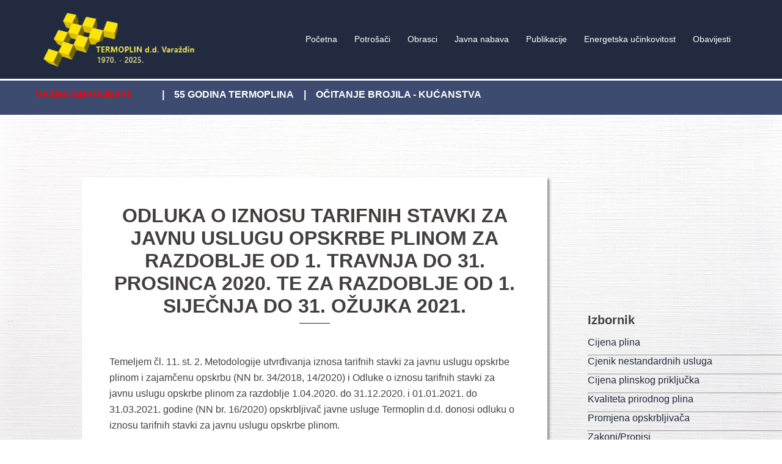

--- FILE ---
content_type: text/html; charset=UTF-8
request_url: https://www.termoplin.com/tarifa-opskrbe-plinom-za-razdoblje-od-1-travnja-do-31-prosinca-2020-te-za-razdoblje-od-1-sijecnja-do-31-ozujka-2021/
body_size: 117417
content:
<!DOCTYPE html>
<html lang="en-US">
<head>
<meta charset="UTF-8">
<meta name="viewport" content="width=device-width, initial-scale=1">
<link rel="profile" href="http://gmpg.org/xfn/11">
<link rel="pingback" href="https://www.termoplin.com/wordpres_stranica/xmlrpc.php">

<title>Tarifa opskrbe plinom za razdoblje od 1. travnja do 31. prosinca 2020. te za razdoblje od 1. siječnja do 31. ožujka 2021. &#8211; Termoplin d.d. Varaždin</title>
<meta name='robots' content='max-image-preview:large' />
	<style>img:is([sizes="auto" i], [sizes^="auto," i]) { contain-intrinsic-size: 3000px 1500px }</style>
	<link rel='dns-prefetch' href='//cdnjs.cloudflare.com' />
<link rel="alternate" type="application/rss+xml" title="Termoplin d.d. Varaždin &raquo; Feed" href="https://www.termoplin.com/feed/" />
<link rel="alternate" type="application/rss+xml" title="Termoplin d.d. Varaždin &raquo; Comments Feed" href="https://www.termoplin.com/comments/feed/" />
<link rel='stylesheet' id='sydney-bootstrap-css' href='https://www.termoplin.com/wordpres_stranica/wp-content/themes/sydney/css/bootstrap/bootstrap.min.css?ver=1' type='text/css' media='all' />
<link rel='stylesheet' id='wp-block-library-css' href='https://www.termoplin.com/wordpres_stranica/wp-includes/css/dist/block-library/style.min.css?ver=42ea1cfc8a40b897e22630c76720dbe8' type='text/css' media='all' />
<style id='wp-block-library-inline-css' type='text/css'>
.wp-block-image.is-style-sydney-rounded img { border-radius:30px; }
.wp-block-gallery.is-style-sydney-rounded img { border-radius:30px; }
</style>
<link rel='stylesheet' id='edsanimate-block-style-css' href='https://www.termoplin.com/wordpres_stranica/wp-content/plugins/animate-it/assets/css/block-style.css?ver=1716359646' type='text/css' media='all' />
<link rel='stylesheet' id='awsm-ead-public-css' href='https://www.termoplin.com/wordpres_stranica/wp-content/plugins/embed-any-document/css/embed-public.min.css?ver=2.7.8' type='text/css' media='all' />
<style id='global-styles-inline-css' type='text/css'>
:root{--wp--preset--aspect-ratio--square: 1;--wp--preset--aspect-ratio--4-3: 4/3;--wp--preset--aspect-ratio--3-4: 3/4;--wp--preset--aspect-ratio--3-2: 3/2;--wp--preset--aspect-ratio--2-3: 2/3;--wp--preset--aspect-ratio--16-9: 16/9;--wp--preset--aspect-ratio--9-16: 9/16;--wp--preset--color--black: #000000;--wp--preset--color--cyan-bluish-gray: #abb8c3;--wp--preset--color--white: #ffffff;--wp--preset--color--pale-pink: #f78da7;--wp--preset--color--vivid-red: #cf2e2e;--wp--preset--color--luminous-vivid-orange: #ff6900;--wp--preset--color--luminous-vivid-amber: #fcb900;--wp--preset--color--light-green-cyan: #7bdcb5;--wp--preset--color--vivid-green-cyan: #00d084;--wp--preset--color--pale-cyan-blue: #8ed1fc;--wp--preset--color--vivid-cyan-blue: #0693e3;--wp--preset--color--vivid-purple: #9b51e0;--wp--preset--color--global-color-1: var(--sydney-global-color-1);--wp--preset--color--global-color-2: var(--sydney-global-color-2);--wp--preset--color--global-color-3: var(--sydney-global-color-3);--wp--preset--color--global-color-4: var(--sydney-global-color-4);--wp--preset--color--global-color-5: var(--sydney-global-color-5);--wp--preset--color--global-color-6: var(--sydney-global-color-6);--wp--preset--color--global-color-7: var(--sydney-global-color-7);--wp--preset--color--global-color-8: var(--sydney-global-color-8);--wp--preset--color--global-color-9: var(--sydney-global-color-9);--wp--preset--gradient--vivid-cyan-blue-to-vivid-purple: linear-gradient(135deg,rgba(6,147,227,1) 0%,rgb(155,81,224) 100%);--wp--preset--gradient--light-green-cyan-to-vivid-green-cyan: linear-gradient(135deg,rgb(122,220,180) 0%,rgb(0,208,130) 100%);--wp--preset--gradient--luminous-vivid-amber-to-luminous-vivid-orange: linear-gradient(135deg,rgba(252,185,0,1) 0%,rgba(255,105,0,1) 100%);--wp--preset--gradient--luminous-vivid-orange-to-vivid-red: linear-gradient(135deg,rgba(255,105,0,1) 0%,rgb(207,46,46) 100%);--wp--preset--gradient--very-light-gray-to-cyan-bluish-gray: linear-gradient(135deg,rgb(238,238,238) 0%,rgb(169,184,195) 100%);--wp--preset--gradient--cool-to-warm-spectrum: linear-gradient(135deg,rgb(74,234,220) 0%,rgb(151,120,209) 20%,rgb(207,42,186) 40%,rgb(238,44,130) 60%,rgb(251,105,98) 80%,rgb(254,248,76) 100%);--wp--preset--gradient--blush-light-purple: linear-gradient(135deg,rgb(255,206,236) 0%,rgb(152,150,240) 100%);--wp--preset--gradient--blush-bordeaux: linear-gradient(135deg,rgb(254,205,165) 0%,rgb(254,45,45) 50%,rgb(107,0,62) 100%);--wp--preset--gradient--luminous-dusk: linear-gradient(135deg,rgb(255,203,112) 0%,rgb(199,81,192) 50%,rgb(65,88,208) 100%);--wp--preset--gradient--pale-ocean: linear-gradient(135deg,rgb(255,245,203) 0%,rgb(182,227,212) 50%,rgb(51,167,181) 100%);--wp--preset--gradient--electric-grass: linear-gradient(135deg,rgb(202,248,128) 0%,rgb(113,206,126) 100%);--wp--preset--gradient--midnight: linear-gradient(135deg,rgb(2,3,129) 0%,rgb(40,116,252) 100%);--wp--preset--font-size--small: 13px;--wp--preset--font-size--medium: 20px;--wp--preset--font-size--large: 36px;--wp--preset--font-size--x-large: 42px;--wp--preset--spacing--20: 10px;--wp--preset--spacing--30: 20px;--wp--preset--spacing--40: 30px;--wp--preset--spacing--50: clamp(30px, 5vw, 60px);--wp--preset--spacing--60: clamp(30px, 7vw, 80px);--wp--preset--spacing--70: clamp(50px, 7vw, 100px);--wp--preset--spacing--80: clamp(50px, 10vw, 120px);--wp--preset--shadow--natural: 6px 6px 9px rgba(0, 0, 0, 0.2);--wp--preset--shadow--deep: 12px 12px 50px rgba(0, 0, 0, 0.4);--wp--preset--shadow--sharp: 6px 6px 0px rgba(0, 0, 0, 0.2);--wp--preset--shadow--outlined: 6px 6px 0px -3px rgba(255, 255, 255, 1), 6px 6px rgba(0, 0, 0, 1);--wp--preset--shadow--crisp: 6px 6px 0px rgba(0, 0, 0, 1);}:root { --wp--style--global--content-size: 740px;--wp--style--global--wide-size: 1140px; }:where(body) { margin: 0; }.wp-site-blocks { padding-top: var(--wp--style--root--padding-top); padding-bottom: var(--wp--style--root--padding-bottom); }.has-global-padding { padding-right: var(--wp--style--root--padding-right); padding-left: var(--wp--style--root--padding-left); }.has-global-padding > .alignfull { margin-right: calc(var(--wp--style--root--padding-right) * -1); margin-left: calc(var(--wp--style--root--padding-left) * -1); }.has-global-padding :where(:not(.alignfull.is-layout-flow) > .has-global-padding:not(.wp-block-block, .alignfull)) { padding-right: 0; padding-left: 0; }.has-global-padding :where(:not(.alignfull.is-layout-flow) > .has-global-padding:not(.wp-block-block, .alignfull)) > .alignfull { margin-left: 0; margin-right: 0; }.wp-site-blocks > .alignleft { float: left; margin-right: 2em; }.wp-site-blocks > .alignright { float: right; margin-left: 2em; }.wp-site-blocks > .aligncenter { justify-content: center; margin-left: auto; margin-right: auto; }:where(.wp-site-blocks) > * { margin-block-start: 24px; margin-block-end: 0; }:where(.wp-site-blocks) > :first-child { margin-block-start: 0; }:where(.wp-site-blocks) > :last-child { margin-block-end: 0; }:root { --wp--style--block-gap: 24px; }:root :where(.is-layout-flow) > :first-child{margin-block-start: 0;}:root :where(.is-layout-flow) > :last-child{margin-block-end: 0;}:root :where(.is-layout-flow) > *{margin-block-start: 24px;margin-block-end: 0;}:root :where(.is-layout-constrained) > :first-child{margin-block-start: 0;}:root :where(.is-layout-constrained) > :last-child{margin-block-end: 0;}:root :where(.is-layout-constrained) > *{margin-block-start: 24px;margin-block-end: 0;}:root :where(.is-layout-flex){gap: 24px;}:root :where(.is-layout-grid){gap: 24px;}.is-layout-flow > .alignleft{float: left;margin-inline-start: 0;margin-inline-end: 2em;}.is-layout-flow > .alignright{float: right;margin-inline-start: 2em;margin-inline-end: 0;}.is-layout-flow > .aligncenter{margin-left: auto !important;margin-right: auto !important;}.is-layout-constrained > .alignleft{float: left;margin-inline-start: 0;margin-inline-end: 2em;}.is-layout-constrained > .alignright{float: right;margin-inline-start: 2em;margin-inline-end: 0;}.is-layout-constrained > .aligncenter{margin-left: auto !important;margin-right: auto !important;}.is-layout-constrained > :where(:not(.alignleft):not(.alignright):not(.alignfull)){max-width: var(--wp--style--global--content-size);margin-left: auto !important;margin-right: auto !important;}.is-layout-constrained > .alignwide{max-width: var(--wp--style--global--wide-size);}body .is-layout-flex{display: flex;}.is-layout-flex{flex-wrap: wrap;align-items: center;}.is-layout-flex > :is(*, div){margin: 0;}body .is-layout-grid{display: grid;}.is-layout-grid > :is(*, div){margin: 0;}body{--wp--style--root--padding-top: 0px;--wp--style--root--padding-right: 0px;--wp--style--root--padding-bottom: 0px;--wp--style--root--padding-left: 0px;}a:where(:not(.wp-element-button)){text-decoration: underline;}:root :where(.wp-element-button, .wp-block-button__link){background-color: #32373c;border-width: 0;color: #fff;font-family: inherit;font-size: inherit;line-height: inherit;padding: calc(0.667em + 2px) calc(1.333em + 2px);text-decoration: none;}.has-black-color{color: var(--wp--preset--color--black) !important;}.has-cyan-bluish-gray-color{color: var(--wp--preset--color--cyan-bluish-gray) !important;}.has-white-color{color: var(--wp--preset--color--white) !important;}.has-pale-pink-color{color: var(--wp--preset--color--pale-pink) !important;}.has-vivid-red-color{color: var(--wp--preset--color--vivid-red) !important;}.has-luminous-vivid-orange-color{color: var(--wp--preset--color--luminous-vivid-orange) !important;}.has-luminous-vivid-amber-color{color: var(--wp--preset--color--luminous-vivid-amber) !important;}.has-light-green-cyan-color{color: var(--wp--preset--color--light-green-cyan) !important;}.has-vivid-green-cyan-color{color: var(--wp--preset--color--vivid-green-cyan) !important;}.has-pale-cyan-blue-color{color: var(--wp--preset--color--pale-cyan-blue) !important;}.has-vivid-cyan-blue-color{color: var(--wp--preset--color--vivid-cyan-blue) !important;}.has-vivid-purple-color{color: var(--wp--preset--color--vivid-purple) !important;}.has-global-color-1-color{color: var(--wp--preset--color--global-color-1) !important;}.has-global-color-2-color{color: var(--wp--preset--color--global-color-2) !important;}.has-global-color-3-color{color: var(--wp--preset--color--global-color-3) !important;}.has-global-color-4-color{color: var(--wp--preset--color--global-color-4) !important;}.has-global-color-5-color{color: var(--wp--preset--color--global-color-5) !important;}.has-global-color-6-color{color: var(--wp--preset--color--global-color-6) !important;}.has-global-color-7-color{color: var(--wp--preset--color--global-color-7) !important;}.has-global-color-8-color{color: var(--wp--preset--color--global-color-8) !important;}.has-global-color-9-color{color: var(--wp--preset--color--global-color-9) !important;}.has-black-background-color{background-color: var(--wp--preset--color--black) !important;}.has-cyan-bluish-gray-background-color{background-color: var(--wp--preset--color--cyan-bluish-gray) !important;}.has-white-background-color{background-color: var(--wp--preset--color--white) !important;}.has-pale-pink-background-color{background-color: var(--wp--preset--color--pale-pink) !important;}.has-vivid-red-background-color{background-color: var(--wp--preset--color--vivid-red) !important;}.has-luminous-vivid-orange-background-color{background-color: var(--wp--preset--color--luminous-vivid-orange) !important;}.has-luminous-vivid-amber-background-color{background-color: var(--wp--preset--color--luminous-vivid-amber) !important;}.has-light-green-cyan-background-color{background-color: var(--wp--preset--color--light-green-cyan) !important;}.has-vivid-green-cyan-background-color{background-color: var(--wp--preset--color--vivid-green-cyan) !important;}.has-pale-cyan-blue-background-color{background-color: var(--wp--preset--color--pale-cyan-blue) !important;}.has-vivid-cyan-blue-background-color{background-color: var(--wp--preset--color--vivid-cyan-blue) !important;}.has-vivid-purple-background-color{background-color: var(--wp--preset--color--vivid-purple) !important;}.has-global-color-1-background-color{background-color: var(--wp--preset--color--global-color-1) !important;}.has-global-color-2-background-color{background-color: var(--wp--preset--color--global-color-2) !important;}.has-global-color-3-background-color{background-color: var(--wp--preset--color--global-color-3) !important;}.has-global-color-4-background-color{background-color: var(--wp--preset--color--global-color-4) !important;}.has-global-color-5-background-color{background-color: var(--wp--preset--color--global-color-5) !important;}.has-global-color-6-background-color{background-color: var(--wp--preset--color--global-color-6) !important;}.has-global-color-7-background-color{background-color: var(--wp--preset--color--global-color-7) !important;}.has-global-color-8-background-color{background-color: var(--wp--preset--color--global-color-8) !important;}.has-global-color-9-background-color{background-color: var(--wp--preset--color--global-color-9) !important;}.has-black-border-color{border-color: var(--wp--preset--color--black) !important;}.has-cyan-bluish-gray-border-color{border-color: var(--wp--preset--color--cyan-bluish-gray) !important;}.has-white-border-color{border-color: var(--wp--preset--color--white) !important;}.has-pale-pink-border-color{border-color: var(--wp--preset--color--pale-pink) !important;}.has-vivid-red-border-color{border-color: var(--wp--preset--color--vivid-red) !important;}.has-luminous-vivid-orange-border-color{border-color: var(--wp--preset--color--luminous-vivid-orange) !important;}.has-luminous-vivid-amber-border-color{border-color: var(--wp--preset--color--luminous-vivid-amber) !important;}.has-light-green-cyan-border-color{border-color: var(--wp--preset--color--light-green-cyan) !important;}.has-vivid-green-cyan-border-color{border-color: var(--wp--preset--color--vivid-green-cyan) !important;}.has-pale-cyan-blue-border-color{border-color: var(--wp--preset--color--pale-cyan-blue) !important;}.has-vivid-cyan-blue-border-color{border-color: var(--wp--preset--color--vivid-cyan-blue) !important;}.has-vivid-purple-border-color{border-color: var(--wp--preset--color--vivid-purple) !important;}.has-global-color-1-border-color{border-color: var(--wp--preset--color--global-color-1) !important;}.has-global-color-2-border-color{border-color: var(--wp--preset--color--global-color-2) !important;}.has-global-color-3-border-color{border-color: var(--wp--preset--color--global-color-3) !important;}.has-global-color-4-border-color{border-color: var(--wp--preset--color--global-color-4) !important;}.has-global-color-5-border-color{border-color: var(--wp--preset--color--global-color-5) !important;}.has-global-color-6-border-color{border-color: var(--wp--preset--color--global-color-6) !important;}.has-global-color-7-border-color{border-color: var(--wp--preset--color--global-color-7) !important;}.has-global-color-8-border-color{border-color: var(--wp--preset--color--global-color-8) !important;}.has-global-color-9-border-color{border-color: var(--wp--preset--color--global-color-9) !important;}.has-vivid-cyan-blue-to-vivid-purple-gradient-background{background: var(--wp--preset--gradient--vivid-cyan-blue-to-vivid-purple) !important;}.has-light-green-cyan-to-vivid-green-cyan-gradient-background{background: var(--wp--preset--gradient--light-green-cyan-to-vivid-green-cyan) !important;}.has-luminous-vivid-amber-to-luminous-vivid-orange-gradient-background{background: var(--wp--preset--gradient--luminous-vivid-amber-to-luminous-vivid-orange) !important;}.has-luminous-vivid-orange-to-vivid-red-gradient-background{background: var(--wp--preset--gradient--luminous-vivid-orange-to-vivid-red) !important;}.has-very-light-gray-to-cyan-bluish-gray-gradient-background{background: var(--wp--preset--gradient--very-light-gray-to-cyan-bluish-gray) !important;}.has-cool-to-warm-spectrum-gradient-background{background: var(--wp--preset--gradient--cool-to-warm-spectrum) !important;}.has-blush-light-purple-gradient-background{background: var(--wp--preset--gradient--blush-light-purple) !important;}.has-blush-bordeaux-gradient-background{background: var(--wp--preset--gradient--blush-bordeaux) !important;}.has-luminous-dusk-gradient-background{background: var(--wp--preset--gradient--luminous-dusk) !important;}.has-pale-ocean-gradient-background{background: var(--wp--preset--gradient--pale-ocean) !important;}.has-electric-grass-gradient-background{background: var(--wp--preset--gradient--electric-grass) !important;}.has-midnight-gradient-background{background: var(--wp--preset--gradient--midnight) !important;}.has-small-font-size{font-size: var(--wp--preset--font-size--small) !important;}.has-medium-font-size{font-size: var(--wp--preset--font-size--medium) !important;}.has-large-font-size{font-size: var(--wp--preset--font-size--large) !important;}.has-x-large-font-size{font-size: var(--wp--preset--font-size--x-large) !important;}
:root :where(.wp-block-pullquote){font-size: 1.5em;line-height: 1.6;}
</style>
<link rel='stylesheet' id='edsanimate-animo-css-css' href='https://www.termoplin.com/wordpres_stranica/wp-content/plugins/animate-it/assets/css/animate-animo.css?ver=42ea1cfc8a40b897e22630c76720dbe8' type='text/css' media='all' />
<link rel='stylesheet' id='siteorigin-panels-front-css' href='https://www.termoplin.com/wordpres_stranica/wp-content/plugins/siteorigin-panels/css/front-flex.min.css?ver=2.33.3' type='text/css' media='all' />
<link rel='stylesheet' id='sydney-style-css' href='https://www.termoplin.com/wordpres_stranica/wp-content/themes/sydney/style.css?ver=20230821' type='text/css' media='all' />
<!--[if lte IE 9]>
<link rel='stylesheet' id='sydney-ie9-css' href='https://www.termoplin.com/wordpres_stranica/wp-content/themes/sydney/css/ie9.css?ver=20250902' type='text/css' media='all' />
<![endif]-->
<link rel='stylesheet' id='sydney-siteorigin-css' href='https://www.termoplin.com/wordpres_stranica/wp-content/themes/sydney/css/components/siteorigin.min.css?ver=20251002' type='text/css' media='all' />
<link rel='stylesheet' id='sydney-font-awesome-css' href='https://www.termoplin.com/wordpres_stranica/wp-content/themes/sydney/fonts/font-awesome.min.css?ver=20250902' type='text/css' media='all' />
<link rel='stylesheet' id='sydney-style-min-css' href='https://www.termoplin.com/wordpres_stranica/wp-content/themes/sydney/css/styles.min.css?ver=20250404' type='text/css' media='all' />
<style id='sydney-style-min-inline-css' type='text/css'>
.woocommerce ul.products li.product{text-align:center;}html{scroll-behavior:smooth;}.header-image{background-size:cover;}.header-image{height:300px;}:root{--sydney-global-color-1:#222a3f;--sydney-global-color-2:#b73d3d;--sydney-global-color-3:#233452;--sydney-global-color-4:#00102E;--sydney-global-color-5:#6d7685;--sydney-global-color-6:#00102E;--sydney-global-color-7:#F4F5F7;--sydney-global-color-8:#dbdbdb;--sydney-global-color-9:#ffffff;}.llms-student-dashboard .llms-button-secondary:hover,.llms-button-action:hover,.read-more-gt,.widget-area .widget_fp_social a,#mainnav ul li a:hover,.sydney_contact_info_widget span,.roll-team .team-content .name,.roll-team .team-item .team-pop .team-social li:hover a,.roll-infomation li.address:before,.roll-infomation li.phone:before,.roll-infomation li.email:before,.roll-testimonials .name,.roll-button.border,.roll-button:hover,.roll-icon-list .icon i,.roll-icon-list .content h3 a:hover,.roll-icon-box.white .content h3 a,.roll-icon-box .icon i,.roll-icon-box .content h3 a:hover,.switcher-container .switcher-icon a:focus,.go-top:hover,.hentry .meta-post a:hover,#mainnav > ul > li > a.active,#mainnav > ul > li > a:hover,button:hover,input[type="button"]:hover,input[type="reset"]:hover,input[type="submit"]:hover,.text-color,.social-menu-widget a,.social-menu-widget a:hover,.archive .team-social li a,a,h1 a,h2 a,h3 a,h4 a,h5 a,h6 a,.classic-alt .meta-post a,.single .hentry .meta-post a,.content-area.modern .hentry .meta-post span:before,.content-area.modern .post-cat{color:var(--sydney-global-color-1)}.llms-student-dashboard .llms-button-secondary,.llms-button-action,.woocommerce #respond input#submit,.woocommerce a.button,.woocommerce button.button,.woocommerce input.button,.project-filter li a.active,.project-filter li a:hover,.preloader .pre-bounce1,.preloader .pre-bounce2,.roll-team .team-item .team-pop,.roll-progress .progress-animate,.roll-socials li a:hover,.roll-project .project-item .project-pop,.roll-project .project-filter li.active,.roll-project .project-filter li:hover,.roll-button.light:hover,.roll-button.border:hover,.roll-button,.roll-icon-box.white .icon,.owl-theme .owl-controls .owl-page.active span,.owl-theme .owl-controls.clickable .owl-page:hover span,.go-top,.bottom .socials li:hover a,.sidebar .widget:before,.blog-pagination ul li.active,.blog-pagination ul li:hover a,.content-area .hentry:after,.text-slider .maintitle:after,.error-wrap #search-submit:hover,#mainnav .sub-menu li:hover > a,#mainnav ul li ul:after,button,input[type="button"],input[type="reset"],input[type="submit"],.panel-grid-cell .widget-title:after,.cart-amount{background-color:var(--sydney-global-color-1)}.llms-student-dashboard .llms-button-secondary,.llms-student-dashboard .llms-button-secondary:hover,.llms-button-action,.llms-button-action:hover,.roll-socials li a:hover,.roll-socials li a,.roll-button.light:hover,.roll-button.border,.roll-button,.roll-icon-list .icon,.roll-icon-box .icon,.owl-theme .owl-controls .owl-page span,.comment .comment-detail,.widget-tags .tag-list a:hover,.blog-pagination ul li,.error-wrap #search-submit:hover,textarea:focus,input[type="text"]:focus,input[type="password"]:focus,input[type="date"]:focus,input[type="number"]:focus,input[type="email"]:focus,input[type="url"]:focus,input[type="search"]:focus,input[type="tel"]:focus,button,input[type="button"],input[type="reset"],input[type="submit"],.archive .team-social li a{border-color:var(--sydney-global-color-1)}.sydney_contact_info_widget span{fill:var(--sydney-global-color-1);}.go-top:hover svg{stroke:var(--sydney-global-color-1);}.site-header.float-header{background-color:rgba(0,0,0,0.9);}@media only screen and (max-width:1024px){.site-header{background-color:#000000;}}#mainnav ul li a,#mainnav ul li::before{color:#ffffff}#mainnav .sub-menu li a{color:#ffffff}#mainnav .sub-menu li a{background:#1c1c1c}.text-slider .maintitle,.text-slider .subtitle{color:#ffffff}body{color:#424242}#secondary{background-color:#ffffff}#secondary,#secondary a:not(.wp-block-button__link){color:#6d7685}.btn-menu .sydney-svg-icon{fill:#ffffff}#mainnav ul li a:hover,.main-header #mainnav .menu > li > a:hover{color:#ffee00}.overlay{background-color:#000000}.page-wrap{padding-top:82px;}.page-wrap{padding-bottom:100px;}@media only screen and (max-width:1025px){.mobile-slide{display:block;}.slide-item{background-image:none !important;}.header-slider{}.slide-item{height:auto !important;}.slide-inner{min-height:initial;}}.go-top.show{border-radius:2px;bottom:10px;}.go-top.position-right{right:20px;}.go-top.position-left{left:20px;}.go-top{background-color:;}.go-top:hover{background-color:;}.go-top{color:;}.go-top svg{stroke:;}.go-top:hover{color:;}.go-top:hover svg{stroke:;}.go-top .sydney-svg-icon,.go-top .sydney-svg-icon svg{width:16px;height:16px;}.go-top{padding:15px;}@media (min-width:992px){.site-info{font-size:16px;}}@media (min-width:576px) and (max-width:991px){.site-info{font-size:16px;}}@media (max-width:575px){.site-info{font-size:16px;}}.site-info{border-top:0;}.footer-widgets-grid{gap:30px;}@media (min-width:992px){.footer-widgets-grid{padding-top:95px;padding-bottom:95px;}}@media (min-width:576px) and (max-width:991px){.footer-widgets-grid{padding-top:60px;padding-bottom:60px;}}@media (max-width:575px){.footer-widgets-grid{padding-top:60px;padding-bottom:60px;}}@media (min-width:992px){.sidebar-column .widget .widget-title{font-size:22px;}}@media (min-width:576px) and (max-width:991px){.sidebar-column .widget .widget-title{font-size:22px;}}@media (max-width:575px){.sidebar-column .widget .widget-title{font-size:22px;}}@media (min-width:992px){.footer-widgets{font-size:16px;}}@media (min-width:576px) and (max-width:991px){.footer-widgets{font-size:16px;}}@media (max-width:575px){.footer-widgets{font-size:16px;}}.footer-widgets{background-color:;}.sidebar-column .widget .widget-title{color:;}.sidebar-column .widget h1,.sidebar-column .widget h2,.sidebar-column .widget h3,.sidebar-column .widget h4,.sidebar-column .widget h5,.sidebar-column .widget h6{color:;}.sidebar-column .widget{color:#b2b2b2;}#sidebar-footer .widget a{color:;}#sidebar-footer .widget a:hover{color:;}.site-footer{background-color:;}.site-info,.site-info a{color:#cccccc;}.site-info .sydney-svg-icon svg{fill:#cccccc;}.site-info{padding-top:20px;padding-bottom:20px;}@media (min-width:992px){button,.roll-button,a.button,.wp-block-button__link,.wp-block-button.is-style-outline a,input[type="button"],input[type="reset"],input[type="submit"]{padding-top:12px;padding-bottom:12px;}}@media (min-width:576px) and (max-width:991px){button,.roll-button,a.button,.wp-block-button__link,.wp-block-button.is-style-outline a,input[type="button"],input[type="reset"],input[type="submit"]{padding-top:12px;padding-bottom:12px;}}@media (max-width:575px){button,.roll-button,a.button,.wp-block-button__link,.wp-block-button.is-style-outline a,input[type="button"],input[type="reset"],input[type="submit"]{padding-top:12px;padding-bottom:12px;}}@media (min-width:992px){button,.roll-button,a.button,.wp-block-button__link,.wp-block-button.is-style-outline a,input[type="button"],input[type="reset"],input[type="submit"]{padding-left:35px;padding-right:35px;}}@media (min-width:576px) and (max-width:991px){button,.roll-button,a.button,.wp-block-button__link,.wp-block-button.is-style-outline a,input[type="button"],input[type="reset"],input[type="submit"]{padding-left:35px;padding-right:35px;}}@media (max-width:575px){button,.roll-button,a.button,.wp-block-button__link,.wp-block-button.is-style-outline a,input[type="button"],input[type="reset"],input[type="submit"]{padding-left:35px;padding-right:35px;}}button,.roll-button,a.button,.wp-block-button__link,input[type="button"],input[type="reset"],input[type="submit"]{border-radius:0;}@media (min-width:992px){button,.roll-button,a.button,.wp-block-button__link,input[type="button"],input[type="reset"],input[type="submit"]{font-size:14px;}}@media (min-width:576px) and (max-width:991px){button,.roll-button,a.button,.wp-block-button__link,input[type="button"],input[type="reset"],input[type="submit"]{font-size:14px;}}@media (max-width:575px){button,.roll-button,a.button,.wp-block-button__link,input[type="button"],input[type="reset"],input[type="submit"]{font-size:14px;}}button,.roll-button,a.button,.wp-block-button__link,input[type="button"],input[type="reset"],input[type="submit"]{text-transform:uppercase;}button,.wp-element-button,div.wpforms-container-full:not(.wpforms-block) .wpforms-form input[type=submit],div.wpforms-container-full:not(.wpforms-block) .wpforms-form button[type=submit],div.wpforms-container-full:not(.wpforms-block) .wpforms-form .wpforms-page-button,.roll-button,a.button,.wp-block-button__link,input[type="button"],input[type="reset"],input[type="submit"]{background-color:;}button:hover,.wp-element-button:hover,div.wpforms-container-full:not(.wpforms-block) .wpforms-form input[type=submit]:hover,div.wpforms-container-full:not(.wpforms-block) .wpforms-form button[type=submit]:hover,div.wpforms-container-full:not(.wpforms-block) .wpforms-form .wpforms-page-button:hover,.roll-button:hover,a.button:hover,.wp-block-button__link:hover,input[type="button"]:hover,input[type="reset"]:hover,input[type="submit"]:hover{background-color:;}button,#sidebar-footer a.wp-block-button__link,.wp-element-button,div.wpforms-container-full:not(.wpforms-block) .wpforms-form input[type=submit],div.wpforms-container-full:not(.wpforms-block) .wpforms-form button[type=submit],div.wpforms-container-full:not(.wpforms-block) .wpforms-form .wpforms-page-button,.checkout-button.button,a.button,.wp-block-button__link,input[type="button"],input[type="reset"],input[type="submit"]{color:;}button:hover,#sidebar-footer .wp-block-button__link:hover,.wp-element-button:hover,div.wpforms-container-full:not(.wpforms-block) .wpforms-form input[type=submit]:hover,div.wpforms-container-full:not(.wpforms-block) .wpforms-form button[type=submit]:hover,div.wpforms-container-full:not(.wpforms-block) .wpforms-form .wpforms-page-button:hover,.roll-button:hover,a.button:hover,.wp-block-button__link:hover,input[type="button"]:hover,input[type="reset"]:hover,input[type="submit"]:hover{color:;}.is-style-outline .wp-block-button__link,div.wpforms-container-full:not(.wpforms-block) .wpforms-form input[type=submit],div.wpforms-container-full:not(.wpforms-block) .wpforms-form button[type=submit],div.wpforms-container-full:not(.wpforms-block) .wpforms-form .wpforms-page-button,.roll-button,.wp-block-button__link.is-style-outline,button,a.button,.wp-block-button__link,input[type="button"],input[type="reset"],input[type="submit"]{border-color:;}button:hover,div.wpforms-container-full:not(.wpforms-block) .wpforms-form input[type=submit]:hover,div.wpforms-container-full:not(.wpforms-block) .wpforms-form button[type=submit]:hover,div.wpforms-container-full:not(.wpforms-block) .wpforms-form .wpforms-page-button:hover,.roll-button:hover,a.button:hover,.wp-block-button__link:hover,input[type="button"]:hover,input[type="reset"]:hover,input[type="submit"]:hover{border-color:;}.posts-layout .list-image{width:30%;}.posts-layout .list-content{width:70%;}.content-area:not(.layout4):not(.layout6) .posts-layout .entry-thumb{margin:0 0 24px 0;}.layout4 .entry-thumb,.layout6 .entry-thumb{margin:0 24px 0 0;}.layout6 article:nth-of-type(even) .list-image .entry-thumb{margin:0 0 0 24px;}.posts-layout .entry-header{margin-bottom:24px;}.posts-layout .entry-meta.below-excerpt{margin:15px 0 0;}.posts-layout .entry-meta.above-title{margin:0 0 15px;}.single .entry-header .entry-title{color:;}.single .entry-header .entry-meta,.single .entry-header .entry-meta a{color:;}@media (min-width:992px){.single .entry-meta{font-size:12px;}}@media (min-width:576px) and (max-width:991px){.single .entry-meta{font-size:12px;}}@media (max-width:575px){.single .entry-meta{font-size:12px;}}@media (min-width:992px){.single .entry-header .entry-title{font-size:48px;}}@media (min-width:576px) and (max-width:991px){.single .entry-header .entry-title{font-size:32px;}}@media (max-width:575px){.single .entry-header .entry-title{font-size:32px;}}.posts-layout .entry-post{color:#233452;}.posts-layout .entry-title a{color:#00102E;}.posts-layout .author,.posts-layout .entry-meta a{color:#6d7685;}@media (min-width:992px){.posts-layout .entry-post{font-size:16px;}}@media (min-width:576px) and (max-width:991px){.posts-layout .entry-post{font-size:16px;}}@media (max-width:575px){.posts-layout .entry-post{font-size:16px;}}@media (min-width:992px){.posts-layout .entry-meta{font-size:12px;}}@media (min-width:576px) and (max-width:991px){.posts-layout .entry-meta{font-size:12px;}}@media (max-width:575px){.posts-layout .entry-meta{font-size:12px;}}@media (min-width:992px){.posts-layout .entry-title{font-size:32px;}}@media (min-width:576px) and (max-width:991px){.posts-layout .entry-title{font-size:32px;}}@media (max-width:575px){.posts-layout .entry-title{font-size:32px;}}.single .entry-header{margin-bottom:40px;}.single .entry-thumb{margin-bottom:40px;}.single .entry-meta-above{margin-bottom:24px;}.single .entry-meta-below{margin-top:24px;}@media (min-width:992px){.custom-logo-link img{max-width:180px;}}@media (min-width:576px) and (max-width:991px){.custom-logo-link img{max-width:100px;}}@media (max-width:575px){.custom-logo-link img{max-width:100px;}}.main-header,.bottom-header-row{border-bottom:0 solid rgba(255,255,255,0.1);}.header_layout_3,.header_layout_4,.header_layout_5{border-bottom:1px solid rgba(255,255,255,0.1);}.main-header:not(.sticky-active),.header-search-form{background-color:;}.main-header.sticky-active{background-color:;}.main-header .site-title a,.main-header .site-description,.main-header #mainnav .menu > li > a,#mainnav .nav-menu > li > a,.main-header .header-contact a{color:;}.main-header .sydney-svg-icon svg,.main-header .dropdown-symbol .sydney-svg-icon svg{fill:;}.sticky-active .main-header .site-title a,.sticky-active .main-header .site-description,.sticky-active .main-header #mainnav .menu > li > a,.sticky-active .main-header .header-contact a,.sticky-active .main-header .logout-link,.sticky-active .main-header .html-item,.sticky-active .main-header .sydney-login-toggle{color:;}.sticky-active .main-header .sydney-svg-icon svg,.sticky-active .main-header .dropdown-symbol .sydney-svg-icon svg{fill:;}.bottom-header-row{background-color:;}.bottom-header-row,.bottom-header-row .header-contact a,.bottom-header-row #mainnav .menu > li > a{color:;}.bottom-header-row #mainnav .menu > li > a:hover{color:;}.bottom-header-row .header-item svg,.dropdown-symbol .sydney-svg-icon svg{fill:;}.main-header .site-header-inner,.main-header .top-header-row{padding-top:15px;padding-bottom:15px;}.bottom-header-inner{padding-top:15px;padding-bottom:15px;}.bottom-header-row #mainnav ul ul li,.main-header #mainnav ul ul li{background-color:;}.bottom-header-row #mainnav ul ul li a,.bottom-header-row #mainnav ul ul li:hover a,.main-header #mainnav ul ul li:hover a,.main-header #mainnav ul ul li a{color:;}.bottom-header-row #mainnav ul ul li svg,.main-header #mainnav ul ul li svg{fill:;}.header-item .sydney-svg-icon{width:px;height:px;}.header-item .sydney-svg-icon svg{max-height:-2px;}.header-search-form{background-color:;}#mainnav .sub-menu li:hover>a,.main-header #mainnav ul ul li:hover>a{color:;}.main-header-cart .count-number{color:;}.main-header-cart .widget_shopping_cart .widgettitle:after,.main-header-cart .widget_shopping_cart .woocommerce-mini-cart__buttons:before{background-color:rgba(33,33,33,0.9);}.sydney-offcanvas-menu .mainnav ul li,.mobile-header-item.offcanvas-items,.mobile-header-item.offcanvas-items .social-profile{text-align:left;}.sydney-offcanvas-menu #mainnav ul li{text-align:left;}.sydney-offcanvas-menu #mainnav ul ul a{color:;}.sydney-offcanvas-menu #mainnav > div > ul > li > a{font-size:18px;}.sydney-offcanvas-menu #mainnav ul ul li a{font-size:16px;}.sydney-offcanvas-menu .mainnav a{padding:10px 0;}#masthead-mobile{background-color:;}#masthead-mobile .site-description,#masthead-mobile a:not(.button){color:;}#masthead-mobile svg{fill:;}.mobile-header{padding-top:15px;padding-bottom:15px;}.sydney-offcanvas-menu{background-color:#00102E;}.offcanvas-header-custom-text,.sydney-offcanvas-menu,.sydney-offcanvas-menu #mainnav a:not(.button),.sydney-offcanvas-menu a:not(.button){color:#ffffff;}.sydney-offcanvas-menu svg,.sydney-offcanvas-menu .dropdown-symbol .sydney-svg-icon svg{fill:#ffffff;}@media (min-width:992px){.site-logo{max-height:100px;}}@media (min-width:576px) and (max-width:991px){.site-logo{max-height:100px;}}@media (max-width:575px){.site-logo{max-height:100px;}}.site-title a,.site-title a:visited,.main-header .site-title a,.main-header .site-title a:visited{color:}.site-description,.main-header .site-description{color:}@media (min-width:992px){.site-title{font-size:32px;}}@media (min-width:576px) and (max-width:991px){.site-title{font-size:24px;}}@media (max-width:575px){.site-title{font-size:20px;}}@media (min-width:992px){.site-description{font-size:16px;}}@media (min-width:576px) and (max-width:991px){.site-description{font-size:16px;}}@media (max-width:575px){.site-description{font-size:16px;}}h1,h2,h3,h4,h5,h6,.site-title{text-decoration:;text-transform:;font-style:;line-height:1.2;letter-spacing:px;}@media (min-width:992px){h1:not(.site-title){font-size:52px;}}@media (min-width:576px) and (max-width:991px){h1:not(.site-title){font-size:42px;}}@media (max-width:575px){h1:not(.site-title){font-size:32px;}}@media (min-width:992px){h2{font-size:42px;}}@media (min-width:576px) and (max-width:991px){h2{font-size:32px;}}@media (max-width:575px){h2{font-size:24px;}}@media (min-width:992px){h3{font-size:32px;}}@media (min-width:576px) and (max-width:991px){h3{font-size:24px;}}@media (max-width:575px){h3{font-size:20px;}}@media (min-width:992px){h4{font-size:24px;}}@media (min-width:576px) and (max-width:991px){h4{font-size:18px;}}@media (max-width:575px){h4{font-size:16px;}}@media (min-width:992px){h5{font-size:20px;}}@media (min-width:576px) and (max-width:991px){h5{font-size:16px;}}@media (max-width:575px){h5{font-size:16px;}}@media (min-width:992px){h6{font-size:18px;}}@media (min-width:576px) and (max-width:991px){h6{font-size:16px;}}@media (max-width:575px){h6{font-size:16px;}}p,.posts-layout .entry-post{text-decoration:}body,.posts-layout .entry-post{text-transform:;font-style:;line-height:1.68;letter-spacing:px;}@media (min-width:992px){body{font-size:16px;}}@media (min-width:576px) and (max-width:991px){body{font-size:16px;}}@media (max-width:575px){body{font-size:16px;}}@media (min-width:992px){.woocommerce div.product .product-gallery-summary .entry-title{font-size:32px;}}@media (min-width:576px) and (max-width:991px){.woocommerce div.product .product-gallery-summary .entry-title{font-size:32px;}}@media (max-width:575px){.woocommerce div.product .product-gallery-summary .entry-title{font-size:32px;}}@media (min-width:992px){.woocommerce div.product .product-gallery-summary .price .amount{font-size:24px;}}@media (min-width:576px) and (max-width:991px){.woocommerce div.product .product-gallery-summary .price .amount{font-size:24px;}}@media (max-width:575px){.woocommerce div.product .product-gallery-summary .price .amount{font-size:24px;}}.woocommerce ul.products li.product .col-md-7 > *,.woocommerce ul.products li.product .col-md-8 > *,.woocommerce ul.products li.product > *{margin-bottom:12px;}.wc-block-grid__product-onsale,span.onsale{border-radius:0;top:20px!important;left:20px!important;}.wc-block-grid__product-onsale,.products span.onsale{left:auto!important;right:20px;}.wc-block-grid__product-onsale,span.onsale{color:;}.wc-block-grid__product-onsale,span.onsale{background-color:;}ul.wc-block-grid__products li.wc-block-grid__product .wc-block-grid__product-title,ul.wc-block-grid__products li.wc-block-grid__product .woocommerce-loop-product__title,ul.wc-block-grid__products li.product .wc-block-grid__product-title,ul.wc-block-grid__products li.product .woocommerce-loop-product__title,ul.products li.wc-block-grid__product .wc-block-grid__product-title,ul.products li.wc-block-grid__product .woocommerce-loop-product__title,ul.products li.product .wc-block-grid__product-title,ul.products li.product .woocommerce-loop-product__title,ul.products li.product .woocommerce-loop-category__title,.woocommerce-loop-product__title .botiga-wc-loop-product__title{color:;}a.wc-forward:not(.checkout-button){color:;}a.wc-forward:not(.checkout-button):hover{color:;}.woocommerce-pagination li .page-numbers:hover{color:;}.woocommerce-sorting-wrapper{border-color:rgba(33,33,33,0.9);}ul.products li.product-category .woocommerce-loop-category__title{text-align:center;}ul.products li.product-category > a,ul.products li.product-category > a > img{border-radius:0;}.entry-content a:not(.button):not(.elementor-button-link):not(.wp-block-button__link){color:;}.entry-content a:not(.button):not(.elementor-button-link):not(.wp-block-button__link):hover{color:;}h1{color:;}h2{color:;}h3{color:;}h4{color:;}h5{color:;}h6{color:;}div.wpforms-container-full:not(.wpforms-block) .wpforms-form input[type=date],div.wpforms-container-full:not(.wpforms-block) .wpforms-form input[type=email],div.wpforms-container-full:not(.wpforms-block) .wpforms-form input[type=number],div.wpforms-container-full:not(.wpforms-block) .wpforms-form input[type=password],div.wpforms-container-full:not(.wpforms-block) .wpforms-form input[type=search],div.wpforms-container-full:not(.wpforms-block) .wpforms-form input[type=tel],div.wpforms-container-full:not(.wpforms-block) .wpforms-form input[type=text],div.wpforms-container-full:not(.wpforms-block) .wpforms-form input[type=url],div.wpforms-container-full:not(.wpforms-block) .wpforms-form select,div.wpforms-container-full:not(.wpforms-block) .wpforms-form textarea,input[type="text"],input[type="email"],input[type="url"],input[type="password"],input[type="search"],input[type="number"],input[type="tel"],input[type="date"],textarea,select,.woocommerce .select2-container .select2-selection--single,.woocommerce-page .select2-container .select2-selection--single,input[type="text"]:focus,input[type="email"]:focus,input[type="url"]:focus,input[type="password"]:focus,input[type="search"]:focus,input[type="number"]:focus,input[type="tel"]:focus,input[type="date"]:focus,textarea:focus,select:focus,.woocommerce .select2-container .select2-selection--single:focus,.woocommerce-page .select2-container .select2-selection--single:focus,.select2-container--default .select2-selection--single .select2-selection__rendered,.wp-block-search .wp-block-search__input,.wp-block-search .wp-block-search__input:focus{color:;}div.wpforms-container-full:not(.wpforms-block) .wpforms-form input[type=date],div.wpforms-container-full:not(.wpforms-block) .wpforms-form input[type=email],div.wpforms-container-full:not(.wpforms-block) .wpforms-form input[type=number],div.wpforms-container-full:not(.wpforms-block) .wpforms-form input[type=password],div.wpforms-container-full:not(.wpforms-block) .wpforms-form input[type=search],div.wpforms-container-full:not(.wpforms-block) .wpforms-form input[type=tel],div.wpforms-container-full:not(.wpforms-block) .wpforms-form input[type=text],div.wpforms-container-full:not(.wpforms-block) .wpforms-form input[type=url],div.wpforms-container-full:not(.wpforms-block) .wpforms-form select,div.wpforms-container-full:not(.wpforms-block) .wpforms-form textarea,input[type="text"],input[type="email"],input[type="url"],input[type="password"],input[type="search"],input[type="number"],input[type="tel"],input[type="date"],textarea,select,.woocommerce .select2-container .select2-selection--single,.woocommerce-page .select2-container .select2-selection--single,.woocommerce-cart .woocommerce-cart-form .actions .coupon input[type="text"]{background-color:;}div.wpforms-container-full:not(.wpforms-block) .wpforms-form input[type=date],div.wpforms-container-full:not(.wpforms-block) .wpforms-form input[type=email],div.wpforms-container-full:not(.wpforms-block) .wpforms-form input[type=number],div.wpforms-container-full:not(.wpforms-block) .wpforms-form input[type=password],div.wpforms-container-full:not(.wpforms-block) .wpforms-form input[type=search],div.wpforms-container-full:not(.wpforms-block) .wpforms-form input[type=tel],div.wpforms-container-full:not(.wpforms-block) .wpforms-form input[type=text],div.wpforms-container-full:not(.wpforms-block) .wpforms-form input[type=url],div.wpforms-container-full:not(.wpforms-block) .wpforms-form select,div.wpforms-container-full:not(.wpforms-block) .wpforms-form textarea,input[type="text"],input[type="email"],input[type="url"],input[type="password"],input[type="search"],input[type="number"],input[type="tel"],input[type="range"],input[type="date"],input[type="month"],input[type="week"],input[type="time"],input[type="datetime"],input[type="datetime-local"],input[type="color"],textarea,select,.woocommerce .select2-container .select2-selection--single,.woocommerce-page .select2-container .select2-selection--single,.woocommerce-account fieldset,.woocommerce-account .woocommerce-form-login,.woocommerce-account .woocommerce-form-register,.woocommerce-cart .woocommerce-cart-form .actions .coupon input[type="text"],.wp-block-search .wp-block-search__input{border-color:;}input::placeholder{color:;opacity:1;}input:-ms-input-placeholder{color:;}input::-ms-input-placeholder{color:;}img{border-radius:0;}@media (min-width:992px){.wp-caption-text,figcaption{font-size:16px;}}@media (min-width:576px) and (max-width:991px){.wp-caption-text,figcaption{font-size:16px;}}@media (max-width:575px){.wp-caption-text,figcaption{font-size:16px;}}.wp-caption-text,figcaption{color:;}
</style>
<link rel='stylesheet' id='tablepress-default-css' href='https://www.termoplin.com/wordpres_stranica/wp-content/tablepress-combined.min.css?ver=77' type='text/css' media='all' />
<script type="text/javascript" src="https://www.termoplin.com/wordpres_stranica/wp-includes/js/jquery/jquery.min.js?ver=3.7.1" id="jquery-core-js"></script>
<script type="text/javascript" src="https://www.termoplin.com/wordpres_stranica/wp-includes/js/jquery/jquery-migrate.min.js?ver=3.4.1" id="jquery-migrate-js"></script>
<script type="text/javascript" id="ai-js-js-extra">
/* <![CDATA[ */
var MyAjax = {"ajaxurl":"https:\/\/www.termoplin.com\/wordpres_stranica\/wp-admin\/admin-ajax.php","security":"ce1b9d6f2b"};
/* ]]> */
</script>
<script type="text/javascript" src="https://www.termoplin.com/wordpres_stranica/wp-content/plugins/advanced-iframe/js/ai.min.js?ver=143188" id="ai-js-js"></script>
<script type="text/javascript" src="//cdnjs.cloudflare.com/ajax/libs/jquery-easing/1.4.1/jquery.easing.min.js?ver=42ea1cfc8a40b897e22630c76720dbe8" id="jquery-easing-js"></script>
<link rel="https://api.w.org/" href="https://www.termoplin.com/wp-json/" /><link rel="alternate" title="JSON" type="application/json" href="https://www.termoplin.com/wp-json/wp/v2/pages/9258" /><link rel="EditURI" type="application/rsd+xml" title="RSD" href="https://www.termoplin.com/wordpres_stranica/xmlrpc.php?rsd" />

<link rel="canonical" href="https://www.termoplin.com/tarifa-opskrbe-plinom-za-razdoblje-od-1-travnja-do-31-prosinca-2020-te-za-razdoblje-od-1-sijecnja-do-31-ozujka-2021/" />
<link rel='shortlink' href='https://www.termoplin.com/?p=9258' />
<link rel="alternate" title="oEmbed (JSON)" type="application/json+oembed" href="https://www.termoplin.com/wp-json/oembed/1.0/embed?url=https%3A%2F%2Fwww.termoplin.com%2Ftarifa-opskrbe-plinom-za-razdoblje-od-1-travnja-do-31-prosinca-2020-te-za-razdoblje-od-1-sijecnja-do-31-ozujka-2021%2F" />
<link rel="alternate" title="oEmbed (XML)" type="text/xml+oembed" href="https://www.termoplin.com/wp-json/oembed/1.0/embed?url=https%3A%2F%2Fwww.termoplin.com%2Ftarifa-opskrbe-plinom-za-razdoblje-od-1-travnja-do-31-prosinca-2020-te-za-razdoblje-od-1-sijecnja-do-31-ozujka-2021%2F&#038;format=xml" />
			<style>
				.sydney-svg-icon {
					display: inline-block;
					width: 16px;
					height: 16px;
					vertical-align: middle;
					line-height: 1;
				}
				.team-item .team-social li .sydney-svg-icon {
					width: 14px;
				}
				.roll-team:not(.style1) .team-item .team-social li .sydney-svg-icon {
					fill: #fff;
				}
				.team-item .team-social li:hover .sydney-svg-icon {
					fill: #000;
				}
				.team_hover_edits .team-social li a .sydney-svg-icon {
					fill: #000;
				}
				.team_hover_edits .team-social li:hover a .sydney-svg-icon {
					fill: #fff;
				}	
				.single-sydney-projects .entry-thumb {
					text-align: left;
				}	

			</style>
		<style media="all" id="siteorigin-panels-layouts-head">/* Layout 9258 */ #pgc-9258-0-0 { width:70.7107%;width:calc(70.7107% - ( 0.2928932176269 * 30px ) ) } #pgc-9258-0-1 { width:29.2893%;width:calc(29.2893% - ( 0.7071067823731 * 30px ) ) } #pl-9258 .so-panel , #pl-9258 .so-panel:last-of-type { margin-bottom:0px } #pg-9258-0.panel-has-style > .panel-row-style, #pg-9258-0.panel-no-style { -webkit-align-items:flex-start;align-items:flex-start } #panel-9258-0-0-0> .panel-widget-style { background-color:#ffffff;padding:5% 5% 5% 5%;margin-left:15%;box-shadow:3px 3px 4px #888888 } #panel-9258-0-1-0> .panel-widget-style { padding:60% 0% 0% 10%;line-height:10% !important } @media (max-width:780px){ #pg-9258-0.panel-no-style, #pg-9258-0.panel-has-style > .panel-row-style, #pg-9258-0 { -webkit-flex-direction:column;-ms-flex-direction:column;flex-direction:column } #pg-9258-0 > .panel-grid-cell , #pg-9258-0 > .panel-row-style > .panel-grid-cell { width:100%;margin-right:0 } #pgc-9258-0-0 { margin-bottom:30px } #pl-9258 .panel-grid-cell { padding:0 } #pl-9258 .panel-grid .panel-grid-cell-empty { display:none } #pl-9258 .panel-grid .panel-grid-cell-mobile-last { margin-bottom:0px } #panel-9258-0-0-0> .panel-widget-style { padding:2px 2px 2px 2px;margin-top:0%;margin-left:0%;box-shadow:none }  } </style><link rel="icon" href="https://www.termoplin.com/wordpres_stranica/wp-content/uploads/2017/05/cropped-Termoplin-Logo-32x32.png" sizes="32x32" />
<link rel="icon" href="https://www.termoplin.com/wordpres_stranica/wp-content/uploads/2017/05/cropped-Termoplin-Logo-192x192.png" sizes="192x192" />
<link rel="apple-touch-icon" href="https://www.termoplin.com/wordpres_stranica/wp-content/uploads/2017/05/cropped-Termoplin-Logo-180x180.png" />
<meta name="msapplication-TileImage" content="https://www.termoplin.com/wordpres_stranica/wp-content/uploads/2017/05/cropped-Termoplin-Logo-270x270.png" />
</head>

<body class="wp-singular page-template page-template-page-templates page-template-page_front-page page-template-page-templatespage_front-page-php page page-id-9258 wp-theme-sydney siteorigin-panels siteorigin-panels-before-js menu-inline" >

<span id="toptarget"></span>

	<div class="preloader">
	    <div class="spinner">
	        <div class="pre-bounce1"></div>
	        <div class="pre-bounce2"></div>
	    </div>
	</div>
	

<div id="page" class="hfeed site">
	<a class="skip-link screen-reader-text" href="#content">Skip to content</a>

		
				<header id="masthead" class="site-header" role="banner" >
				<div class="header-wrap">
					<div class="container">
						<div class="row">
							<div class="col-md-4 col-sm-8 col-xs-12">
																					
								<a href="https://www.termoplin.com/" title="Termoplin d.d. Varaždin"><img width="150" height="89" class="site-logo" src="http://www.termoplin.com/wordpres_stranica/wp-content/uploads/2025/09/term46-2025_1.png" alt="Termoplin d.d. Varaždin"  /></a>
																						</div>
							<div class="col-md-8 col-sm-4 col-xs-12">
								<div class="btn-menu" ><span class="screen-reader-text">Toggle menu</span><i class="sydney-svg-icon"><svg xmlns="http://www.w3.org/2000/svg" viewBox="0 0 448 512"><path d="M16 132h416c8.837 0 16-7.163 16-16V76c0-8.837-7.163-16-16-16H16C7.163 60 0 67.163 0 76v40c0 8.837 7.163 16 16 16zm0 160h416c8.837 0 16-7.163 16-16v-40c0-8.837-7.163-16-16-16H16c-8.837 0-16 7.163-16 16v40c0 8.837 7.163 16 16 16zm0 160h416c8.837 0 16-7.163 16-16v-40c0-8.837-7.163-16-16-16H16c-8.837 0-16 7.163-16 16v40c0 8.837 7.163 16 16 16z" /></svg></i></div>
								<nav id="mainnav" class="mainnav" role="navigation"  >
									<div class="menu-navigacija-container"><ul id="menu-navigacija" class="menu"><li id="menu-item-4086" class="menu-item menu-item-type-post_type menu-item-object-page menu-item-home menu-item-has-children menu-item-4086 sydney-dropdown-li"><a href="https://www.termoplin.com/" data-ps2id-api="true" class="sydney-dropdown-link">Početna</a>
<ul class="sub-menu sydney-dropdown-ul">
	<li id="menu-item-4687" class="menu-item menu-item-type-post_type menu-item-object-page menu-item-4687 sydney-dropdown-li"><a href="https://www.termoplin.com/termoplin-osobna/" data-ps2id-api="true" class="sydney-dropdown-link">Informacije o Termoplinu</a></li>
	<li id="menu-item-6410" class="menu-item menu-item-type-post_type menu-item-object-page menu-item-6410 sydney-dropdown-li"><a href="https://www.termoplin.com/osnovni-podaci/" data-ps2id-api="true" class="sydney-dropdown-link">Osnovni podaci Termoplina</a></li>
	<li id="menu-item-6687" class="menu-item menu-item-type-post_type menu-item-object-page menu-item-6687 sydney-dropdown-li"><a href="https://www.termoplin.com/termoplin-organizacija-2/" data-ps2id-api="true" class="sydney-dropdown-link">Organizacija Termoplina</a></li>
	<li id="menu-item-4788" class="menu-item menu-item-type-custom menu-item-object-custom menu-item-has-children menu-item-4788 sydney-dropdown-li"><a data-ps2id-api="true" class="sydney-dropdown-link">Interni akti</a>
	<ul class="sub-menu sydney-dropdown-ul">
		<li id="menu-item-2086" class="menu-item menu-item-type-post_type menu-item-object-page menu-item-2086 sydney-dropdown-li"><a href="https://www.termoplin.com/eticki-kodeks/" data-ps2id-api="true" class="sydney-dropdown-link">Etički kodeks</a></li>
		<li id="menu-item-3483" class="menu-item menu-item-type-post_type menu-item-object-page menu-item-3483 sydney-dropdown-li"><a href="https://www.termoplin.com/pravilnik-o-donacijama-i-sponzorstvu/" data-ps2id-api="true" class="sydney-dropdown-link">Pravilnik o donacijama i sponzorstvu</a></li>
		<li id="menu-item-1972" class="menu-item menu-item-type-post_type menu-item-object-page menu-item-1972 sydney-dropdown-li"><a href="https://www.termoplin.com/izvjesca-o-poslovanju/" data-ps2id-api="true" class="sydney-dropdown-link">Izvješća o poslovanju</a></li>
		<li id="menu-item-2157" class="menu-item menu-item-type-post_type menu-item-object-page menu-item-2157 sydney-dropdown-li"><a href="https://www.termoplin.com/akcijski-plan/" data-ps2id-api="true" class="sydney-dropdown-link">Akcijski plan</a></li>
	</ul>
</li>
	<li id="menu-item-2035" class="menu-item menu-item-type-post_type menu-item-object-page menu-item-2035 sydney-dropdown-li"><a href="https://www.termoplin.com/kontakt-podaci/" data-ps2id-api="true" class="sydney-dropdown-link">Kontakt podaci</a></li>
</ul>
</li>
<li id="menu-item-1938" class="menu-item menu-item-type-custom menu-item-object-custom menu-item-has-children menu-item-1938 sydney-dropdown-li"><a data-ps2id-api="true" class="sydney-dropdown-link">Potrošači</a>
<ul class="sub-menu sydney-dropdown-ul">
	<li id="menu-item-6686" class="menu-item menu-item-type-post_type menu-item-object-page menu-item-has-children menu-item-6686 sydney-dropdown-li"><a href="https://www.termoplin.com/cjenici-termoplina/" data-ps2id-api="true" class="sydney-dropdown-link">Cjenici Termoplina</a>
	<ul class="sub-menu sydney-dropdown-ul">
		<li id="menu-item-11338" class="menu-item menu-item-type-post_type menu-item-object-page menu-item-11338 sydney-dropdown-li"><a href="https://www.termoplin.com/cijena-plina-novo/" data-ps2id-api="true" class="sydney-dropdown-link">Cijena plina</a></li>
		<li id="menu-item-1977" class="menu-item menu-item-type-post_type menu-item-object-page menu-item-1977 sydney-dropdown-li"><a href="https://www.termoplin.com/cijenik-nestandardnih-usluga/" data-ps2id-api="true" class="sydney-dropdown-link">Cjenik nestandardnih usluga</a></li>
		<li id="menu-item-1261" class="menu-item menu-item-type-post_type menu-item-object-page menu-item-1261 sydney-dropdown-li"><a href="https://www.termoplin.com/plinski-prikljucak-2/" data-ps2id-api="true" class="sydney-dropdown-link">Cijena plinskog priključka</a></li>
	</ul>
</li>
	<li id="menu-item-7297" class="menu-item menu-item-type-post_type menu-item-object-page menu-item-7297 sydney-dropdown-li"><a href="https://www.termoplin.com/politika-zastite-osobnih-podataka/" data-ps2id-api="true" class="sydney-dropdown-link">Politika zaštite osobnih podataka u Termoplinu d.d.</a></li>
	<li id="menu-item-10779" class="menu-item menu-item-type-post_type menu-item-object-page menu-item-10779 sydney-dropdown-li"><a href="https://www.termoplin.com/kvaliteta-plina/" data-ps2id-api="true" class="sydney-dropdown-link">Kvaliteta prirodnog plina</a></li>
	<li id="menu-item-7513" class="menu-item menu-item-type-post_type menu-item-object-page menu-item-7513 sydney-dropdown-li"><a href="https://www.termoplin.com/kvaliteta-opskrbe-plinom/" data-ps2id-api="true" class="sydney-dropdown-link">Kvaliteta opskrbe plinom</a></li>
	<li id="menu-item-10753" class="menu-item menu-item-type-post_type menu-item-object-page menu-item-10753 sydney-dropdown-li"><a target="_blank" href="https://www.termoplin.com/zakonipropisi/" data-ps2id-api="true" class="sydney-dropdown-link">Zakoni / Propisi</a></li>
	<li id="menu-item-1985" class="menu-item menu-item-type-post_type menu-item-object-page menu-item-1985 sydney-dropdown-li"><a href="https://www.termoplin.com/promjena-opskrbljivaca/" data-ps2id-api="true" class="sydney-dropdown-link">Promjena opskrbljivača</a></li>
	<li id="menu-item-6711" class="menu-item menu-item-type-post_type menu-item-object-page menu-item-6711 sydney-dropdown-li"><a href="https://www.termoplin.com/plinske-instalacije-i-pravilnik/" data-ps2id-api="true" class="sydney-dropdown-link">Plinske instalacije te pravilnik o plinskim instalacijama</a></li>
	<li id="menu-item-6496" class="menu-item menu-item-type-post_type menu-item-object-page menu-item-6496 sydney-dropdown-li"><a href="https://www.termoplin.com/popis-ovlastenih-izvodaca/" data-ps2id-api="true" class="sydney-dropdown-link">Popis ovlaštenih izvođača</a></li>
	<li id="menu-item-1273" class="menu-item menu-item-type-post_type menu-item-object-page menu-item-1273 sydney-dropdown-li"><a href="https://www.termoplin.com/dimnjaci/" data-ps2id-api="true" class="sydney-dropdown-link">Dimnjaci</a></li>
	<li id="menu-item-1277" class="menu-item menu-item-type-post_type menu-item-object-page menu-item-1277 sydney-dropdown-li"><a href="https://www.termoplin.com/mjere-opreza/" data-ps2id-api="true" class="sydney-dropdown-link">Mjere opreza</a></li>
</ul>
</li>
<li id="menu-item-7570" class="menu-item menu-item-type-post_type menu-item-object-page menu-item-has-children menu-item-7570 sydney-dropdown-li"><a href="https://www.termoplin.com/dostupni-dokumenti-obrasci/" data-ps2id-api="true" class="sydney-dropdown-link">Obrasci</a>
<ul class="sub-menu sydney-dropdown-ul">
	<li id="menu-item-4181" class="menu-item menu-item-type-custom menu-item-object-custom menu-item-has-children menu-item-4181 sydney-dropdown-li"><a href="http://www.termoplin.com/dostupni-dokumenti-obrasci/" data-ps2id-api="true" class="sydney-dropdown-link">Pravilnici</a>
	<ul class="sub-menu sydney-dropdown-ul">
		<li id="menu-item-2870" class="menu-item menu-item-type-post_type menu-item-object-page menu-item-2870 sydney-dropdown-li"><a href="https://www.termoplin.com/pravilnik-o-davanju-ovlastenja-za-izvodenje-prikljucaka-na-distribucijski-sustav-termoplin-dd-varazdin/" data-ps2id-api="true" class="sydney-dropdown-link">Pravilnik o davanju ovlaštenja za izvođenje priključaka na distribucijski sustav</a></li>
		<li id="menu-item-3996" class="menu-item menu-item-type-post_type menu-item-object-page menu-item-3996 sydney-dropdown-li"><a href="https://www.termoplin.com/pravilnik-o-davanju-ovlastenja-za-izvodenje-instalacija-na-distribucijski-sustav-termoplin-dd-varazdin/" data-ps2id-api="true" class="sydney-dropdown-link">Pravilnik o uvjetima izdavanja ovlaštenja izvođačima za izvođenje plinskih instalacija</a></li>
		<li id="menu-item-7012" class="menu-item menu-item-type-custom menu-item-object-custom menu-item-7012 sydney-dropdown-li"><a href="http://www.termoplin.com/Dokumenti/Obrasci/ZAHTJEV%20ZA%20IZDAVANJE%20OVLA%C5%A0TENJA%20ZA%20IZVO%C4%90ENJE%20PLINSKIH%20INSTALACIJA%20NA%20DISTRIBUCIJSKOM%20PODRU%C4%8CJU.docx" data-ps2id-api="true" class="sydney-dropdown-link">Zahtjev za izdavanje ovlaštenja za izvođenje plinskih instalacija na distribucijskom području</a></li>
	</ul>
</li>
	<li id="menu-item-4182" class="menu-item menu-item-type-custom menu-item-object-custom menu-item-has-children menu-item-4182 sydney-dropdown-li"><a target="_blank" href="http://www.termoplin.com/dostupni-dokumenti-obrasci/" data-ps2id-api="true" class="sydney-dropdown-link">Zahtjevi</a>
	<ul class="sub-menu sydney-dropdown-ul">
		<li id="menu-item-1911" class="menu-item menu-item-type-post_type menu-item-object-page menu-item-1911 sydney-dropdown-li"><a href="https://www.termoplin.com/online-zahtjev-za-plinski-prikljucak/" data-ps2id-api="true" class="sydney-dropdown-link">Izdavanje uvjeta priključenja</a></li>
		<li id="menu-item-6703" class="menu-item menu-item-type-post_type menu-item-object-page menu-item-6703 sydney-dropdown-li"><a href="https://www.termoplin.com/zahtjev-za-izdavanje-en-suglasnosti/" data-ps2id-api="true" class="sydney-dropdown-link">Izdavanje energ. suglasnosti</a></li>
		<li id="menu-item-8424" class="menu-item menu-item-type-custom menu-item-object-custom menu-item-8424 sydney-dropdown-li"><a href="http://www.termoplin.com/Dokumenti/Obrasci/Prilog%201%20-%20Zahtjev-prikljucci.pdf" data-ps2id-api="true" class="sydney-dropdown-link">Izvođenje priključaka</a></li>
		<li id="menu-item-8423" class="menu-item menu-item-type-custom menu-item-object-custom menu-item-8423 sydney-dropdown-li"><a href="http://www.termoplin.com/Dokumenti/Obrasci/Prilog%201%20-%20Zahtjev-instalacije.pdf" data-ps2id-api="true" class="sydney-dropdown-link">Izvođenje plinskih instalacija</a></li>
		<li id="menu-item-3664" class="menu-item menu-item-type-custom menu-item-object-custom menu-item-3664 sydney-dropdown-li"><a target="_blank" href="http://termoplin.com/Dokumenti/Obrasci/Zahtjev-Ugovor%20o%20privremenom%20prijenosu%20obveza%20na%20zakupca.pdf" data-ps2id-api="true" class="sydney-dropdown-link">Zahtjev &#8211; Ugovor o privremenom prijenosu obveza na zakupca</a></li>
		<li id="menu-item-3663" class="menu-item menu-item-type-custom menu-item-object-custom menu-item-3663 sydney-dropdown-li"><a target="_blank" href="http://termoplin.com/Dokumenti/Obrasci/Zahtjev%20za%20sklapanje%20novog%20ugovora.pdf" data-ps2id-api="true" class="sydney-dropdown-link">Zahtjev za sklapanje novog ugovora</a></li>
		<li id="menu-item-7634" class="menu-item menu-item-type-custom menu-item-object-custom menu-item-7634 sydney-dropdown-li"><a target="_blank" href="http://www.termoplin.com/Dokumenti/Zahtjev%20za%20raskid%20ugovora.pdf" data-ps2id-api="true" class="sydney-dropdown-link">Zahtjev za raskid ugovora</a></li>
		<li id="menu-item-7635" class="menu-item menu-item-type-custom menu-item-object-custom menu-item-7635 sydney-dropdown-li"><a href="http://www.termoplin.com/Dokumenti/OBR-RASKID-POSTUKPKA-PROMJENE.pdf" data-ps2id-api="true" class="sydney-dropdown-link">Prekid pokrenutog postupka promjene opskrbljivača</a></li>
	</ul>
</li>
	<li id="menu-item-7170" class="menu-item menu-item-type-post_type menu-item-object-page menu-item-7170 sydney-dropdown-li"><a href="https://www.termoplin.com/radovi-na-plinskim-instalacijama/" data-ps2id-api="true" class="sydney-dropdown-link">Radovi na plinskim instalacijama</a></li>
	<li id="menu-item-1989" class="menu-item menu-item-type-post_type menu-item-object-page menu-item-1989 sydney-dropdown-li"><a href="https://www.termoplin.com/prikupljanje-oib-a/" data-ps2id-api="true" class="sydney-dropdown-link">Prikupljanje OIB-a</a></li>
	<li id="menu-item-1934" class="menu-item menu-item-type-post_type menu-item-object-page menu-item-1934 sydney-dropdown-li"><a href="https://www.termoplin.com/servis-plinskih-bojlera/" data-ps2id-api="true" class="sydney-dropdown-link">Servis plinskih bojlera</a></li>
	<li id="menu-item-7637" class="menu-item menu-item-type-post_type menu-item-object-page menu-item-7637 sydney-dropdown-li"><a href="https://www.termoplin.com/procedura-promjene-opskrbljivaca-od-1-4-2014-godine/" data-ps2id-api="true" class="sydney-dropdown-link">Procedura promjene opskrbljivača plinom</a></li>
	<li id="menu-item-4183" class="menu-item menu-item-type-custom menu-item-object-custom menu-item-has-children menu-item-4183 sydney-dropdown-li"><a data-ps2id-api="true" class="sydney-dropdown-link">Ugovori</a>
	<ul class="sub-menu sydney-dropdown-ul">
		<li id="menu-item-2487" class="menu-item menu-item-type-custom menu-item-object-custom menu-item-2487 sydney-dropdown-li"><a target="_blank" href="http://www.termoplin.com/Dokumenti/Ugovoromjesečnomočitanju.pdf" data-ps2id-api="true" class="sydney-dropdown-link">Ugovor o mjesečnom očitanju</a></li>
		<li id="menu-item-10070" class="menu-item menu-item-type-custom menu-item-object-custom menu-item-10070 sydney-dropdown-li"><a href="https://www.termoplin.com/Dokumenti/UGOVORI/Uvjeti_ugovora_opskrbljivaca_u_obvezi_javne_usluge_2024.pdf" data-ps2id-api="true" class="sydney-dropdown-link">Uvjeti ugovora opskrbljivača u obvezi javne usluge</a></li>
		<li id="menu-item-2034" class="menu-item menu-item-type-custom menu-item-object-custom menu-item-2034 sydney-dropdown-li"><a target="_blank" href="https://www.termoplin.com/Dokumenti/UGOVORI/Ugovor_o_opskrbi_kucanstva_2024.pdf" data-ps2id-api="true" class="sydney-dropdown-link">Ugovor o opskrbi plinom u obvezi javne usluge</a></li>
		<li id="menu-item-11092" class="menu-item menu-item-type-custom menu-item-object-custom menu-item-11092 sydney-dropdown-li"><a href="https://www.termoplin.com/Dokumenti/UGOVORI/UVJETI_UGOVORA%20_OPSKRBLJIVACA_PLINOM_KATEGORIJA_PODUZETNISTVO_2024.pdf" data-ps2id-api="true" class="sydney-dropdown-link">Uvjeti ugovora opskrbljivača tržišne opskrbe (pravne osobe)</a></li>
		<li id="menu-item-2883" class="menu-item menu-item-type-custom menu-item-object-custom menu-item-2883 sydney-dropdown-li"><a target="_blank" href="http://termoplin.com/Dokumenti/UGOVOR_PLINSKI_PRIKLJU%C4%8CAK_za_javnu_objavu.pdf" data-ps2id-api="true" class="sydney-dropdown-link">Ugovor o priključenju na distribucijski sustav</a></li>
		<li id="menu-item-7163" class="menu-item menu-item-type-custom menu-item-object-custom menu-item-7163 sydney-dropdown-li"><a target="_blank" href="http://www.termoplin.com/Dokumenti/UGOVORI/ugovor_o_distribuciji_plina_2020.pdf" data-ps2id-api="true" class="sydney-dropdown-link">Ugovor o distribuciji plina</a></li>
	</ul>
</li>
	<li id="menu-item-2962" class="menu-item menu-item-type-post_type menu-item-object-page menu-item-2962 sydney-dropdown-li"><a target="_blank" href="https://www.termoplin.com/obrazac-zahtjev-za-pristup-informacijama/" data-ps2id-api="true" class="sydney-dropdown-link">Pravo na pristup informacijama</a></li>
</ul>
</li>
<li id="menu-item-2004" class="menu-item menu-item-type-custom menu-item-object-custom menu-item-has-children menu-item-2004 sydney-dropdown-li"><a data-ps2id-api="true" class="sydney-dropdown-link">Javna nabava</a>
<ul class="sub-menu sydney-dropdown-ul">
	<li id="menu-item-1303" class="menu-item menu-item-type-post_type menu-item-object-page menu-item-1303 sydney-dropdown-li"><a target="_blank" href="https://www.termoplin.com/registar-ugovora/" data-ps2id-api="true" class="sydney-dropdown-link">Registar ugovora</a></li>
	<li id="menu-item-1723" class="menu-item menu-item-type-post_type menu-item-object-page menu-item-1723 sydney-dropdown-li"><a href="https://www.termoplin.com/obveza-iz-clanka-80-zjn/" data-ps2id-api="true" class="sydney-dropdown-link">Obavijest iz čl. 80. ZJN 2016</a></li>
	<li id="menu-item-6426" class="menu-item menu-item-type-custom menu-item-object-custom menu-item-6426 sydney-dropdown-li"><a target="_blank" href="http://www.termoplin.com/Dokumenti/JavnaNabava/Pravilnik_o_provodjenju_postupaka_jednostavne_nabave.pdf" data-ps2id-api="true" class="sydney-dropdown-link">Pravilnik o provedbi postupaka jednostavne nabave robe, radova i usluga</a></li>
	<li id="menu-item-9099" class="menu-item menu-item-type-post_type menu-item-object-page menu-item-9099 sydney-dropdown-li"><a href="https://www.termoplin.com/izvjesca-o-provedenom-prethodnom-savjetovanju/" data-ps2id-api="true" class="sydney-dropdown-link">Izvješća o provedenom prethodnom savjetovanju</a></li>
</ul>
</li>
<li id="menu-item-1900" class="menu-item menu-item-type-custom menu-item-object-custom menu-item-has-children menu-item-1900 sydney-dropdown-li"><a data-ps2id-api="true" class="sydney-dropdown-link">Publikacije</a>
<ul class="sub-menu sydney-dropdown-ul">
	<li id="menu-item-1724" class="menu-item menu-item-type-post_type menu-item-object-page menu-item-1724 sydney-dropdown-li"><a href="https://www.termoplin.com/brosura-plin-nas-prijatelj/" data-ps2id-api="true" class="sydney-dropdown-link">Brošure</a></li>
	<li id="menu-item-12996" class="menu-item menu-item-type-post_type menu-item-object-page menu-item-12996 sydney-dropdown-li"><a href="https://www.termoplin.com/55-godina-termoplina/" data-ps2id-api="true" class="sydney-dropdown-link">55 godina Termoplina</a></li>
	<li id="menu-item-9985" class="menu-item menu-item-type-post_type menu-item-object-page menu-item-9985 sydney-dropdown-li"><a href="https://www.termoplin.com/40-godina-termoplina/" data-ps2id-api="true" class="sydney-dropdown-link">40 godina Termoplina</a></li>
	<li id="menu-item-12400" class="menu-item menu-item-type-post_type menu-item-object-post menu-item-12400 sydney-dropdown-li"><a href="https://www.termoplin.com/zlatnabilanca/" data-ps2id-api="true" class="sydney-dropdown-link">ZLATNA BILANCA za 2023. godinu</a></li>
	<li id="menu-item-3670" class="menu-item menu-item-type-post_type menu-item-object-page menu-item-3670 sydney-dropdown-li"><a href="https://www.termoplin.com/zlatna-bilanca-za-2015-godinu/" data-ps2id-api="true" class="sydney-dropdown-link">Zlatna bilanca za 2016. godinu</a></li>
	<li id="menu-item-3857" class="menu-item menu-item-type-custom menu-item-object-custom menu-item-has-children menu-item-3857 sydney-dropdown-li"><a href="http://www.termoplin.com/pravilnik-o-donacijama-i-sponzorstvu/" data-ps2id-api="true" class="sydney-dropdown-link">Donacije i sponzorstva</a>
	<ul class="sub-menu sydney-dropdown-ul">
		<li id="menu-item-9851" class="menu-item menu-item-type-custom menu-item-object-custom menu-item-9851 sydney-dropdown-li"><a href="http://www.termoplin.com/Dokumenti/Publikacije/donacija_2019.pdf" data-ps2id-api="true" class="sydney-dropdown-link">Donacije 2019</a></li>
		<li id="menu-item-9852" class="menu-item menu-item-type-custom menu-item-object-custom menu-item-9852 sydney-dropdown-li"><a href="http://www.termoplin.com/Dokumenti/Publikacije/donacija2018.pdf" data-ps2id-api="true" class="sydney-dropdown-link">Donacije 2018</a></li>
		<li id="menu-item-6924" class="menu-item menu-item-type-post_type menu-item-object-page menu-item-6924 sydney-dropdown-li"><a href="https://www.termoplin.com/donacije-2017/" data-ps2id-api="true" class="sydney-dropdown-link">Donacije 2017.</a></li>
		<li id="menu-item-6555" class="menu-item menu-item-type-post_type menu-item-object-page menu-item-6555 sydney-dropdown-li"><a href="https://www.termoplin.com/donacije-2016/" data-ps2id-api="true" class="sydney-dropdown-link">Donacije 2016.</a></li>
		<li id="menu-item-3781" class="menu-item menu-item-type-post_type menu-item-object-page menu-item-3781 sydney-dropdown-li"><a href="https://www.termoplin.com/donacije-2015/" data-ps2id-api="true" class="sydney-dropdown-link">Donacije 2015.</a></li>
	</ul>
</li>
</ul>
</li>
<li id="menu-item-3037" class="menu-item menu-item-type-custom menu-item-object-custom menu-item-has-children menu-item-3037 sydney-dropdown-li"><a data-ps2id-api="true" class="sydney-dropdown-link">Energetska učinkovitost</a>
<ul class="sub-menu sydney-dropdown-ul">
	<li id="menu-item-6688" class="menu-item menu-item-type-post_type menu-item-object-page menu-item-6688 sydney-dropdown-li"><a href="https://www.termoplin.com/ovnovni-pojmovi/" data-ps2id-api="true" class="sydney-dropdown-link">Osnovni pojmovi</a></li>
	<li id="menu-item-6691" class="menu-item menu-item-type-post_type menu-item-object-page menu-item-6691 sydney-dropdown-li"><a href="https://www.termoplin.com/regulacija-sustava-grijanja/" data-ps2id-api="true" class="sydney-dropdown-link">Regulacija sustava grijanja</a></li>
	<li id="menu-item-5388" class="menu-item menu-item-type-post_type menu-item-object-page menu-item-5388 sydney-dropdown-li"><a href="https://www.termoplin.com/savjeti/" data-ps2id-api="true" class="sydney-dropdown-link">Savjeti</a></li>
	<li id="menu-item-6690" class="menu-item menu-item-type-post_type menu-item-object-page menu-item-6690 sydney-dropdown-li"><a href="https://www.termoplin.com/kontakt-institucija-i-ovlastenih-tijela-za-energetsku-ucinkovitost/" data-ps2id-api="true" class="sydney-dropdown-link">Kontakt institucija i ovlaštenih tijela za energetsku učinkovitost</a></li>
</ul>
</li>
<li id="menu-item-4568" class="menu-item menu-item-type-custom menu-item-object-custom menu-item-has-children menu-item-4568 sydney-dropdown-li"><a href="http://www.termoplin.com/distribucijsko-podrucje-2/" data-ps2id-api="true" class="sydney-dropdown-link">Obavijesti</a>
<ul class="sub-menu sydney-dropdown-ul">
	<li id="menu-item-12738" class="menu-item menu-item-type-post_type menu-item-object-page menu-item-12738 sydney-dropdown-li"><a href="https://www.termoplin.com/ovjeravanje_zakonitih_mjerila/" data-ps2id-api="true" class="sydney-dropdown-link">OVJERAVANJE ZAKONITIH MJERILA</a></li>
	<li id="menu-item-8634" class="menu-item menu-item-type-post_type menu-item-object-page menu-item-8634 sydney-dropdown-li"><a href="https://www.termoplin.com/eracun/" data-ps2id-api="true" class="sydney-dropdown-link">eRačun</a></li>
	<li id="menu-item-8378" class="menu-item menu-item-type-post_type menu-item-object-page menu-item-8378 sydney-dropdown-li"><a href="https://www.termoplin.com/priopcenja-sa-sjednica-nadzornog-odbora/" data-ps2id-api="true" class="sydney-dropdown-link">Priopćenja sa sjednica Nadzornog odbora</a></li>
	<li id="menu-item-2511" class="menu-item menu-item-type-post_type menu-item-object-page menu-item-2511 sydney-dropdown-li"><a href="https://www.termoplin.com/distribucijsko-podrucje-2/" data-ps2id-api="true" class="sydney-dropdown-link">Distribucijsko područje</a></li>
	<li id="menu-item-11271" class="menu-item menu-item-type-post_type menu-item-object-page menu-item-11271 sydney-dropdown-li"><a href="https://www.termoplin.com/rekonstrukcije-i-odrzavanje-sustava-3/" data-ps2id-api="true" class="sydney-dropdown-link">Rekonstrukcije i održavanje sustava</a></li>
	<li id="menu-item-7675" class="menu-item menu-item-type-post_type menu-item-object-page menu-item-7675 sydney-dropdown-li"><a href="https://www.termoplin.com/natjecaji/" data-ps2id-api="true" class="sydney-dropdown-link">Natječaji</a></li>
	<li id="menu-item-12592" class="menu-item menu-item-type-post_type menu-item-object-page menu-item-12592 sydney-dropdown-li"><a href="https://www.termoplin.com/pregled-potrosnje/" data-ps2id-api="true" class="sydney-dropdown-link">Pregled potrošnje</a></li>
</ul>
</li>
</ul></div>								</nav><!-- #site-navigation -->
							</div>
						</div>
					</div>
				</div>
			</header><!-- #masthead -->
				
	
	<!-- (header.php) PROSTOR ZA OBAVIJESTI:  --> 
	<div style="display: flex; margin-top: 10.2%; background-color: #3d4b71; border-bottom: 2px solid #ffffff; border-top: 2px solid #ffffff;" class="obavijesti-mobilno">
			
<div style="flex: 1; text-align: left; padding-left: 4.5%; padding-top: 10px"><p style="font-size: 100%; float: left; color: red; display: inline; font-weight: bold;"> VAŽNE OBAVIJESTI:&emsp;&emsp;</p>	
			
	<!--	<p style="float: left; padding-left: 16px; font-weight: bold; display: inline; color: white;"><a style="color: white; font-size: 100%;" target="_blank"> | </a> </p>
	<p style="float: left; padding-left: 16px; font-weight: bold; display: inline; color: white;"><a style="color: white; font-size: 100%;" target="_blank" href="https://www.termoplin.com/ovjeravanje_zakonitih_mjerila"> OVJERAVANJE ZAKONITIH MJERILA </a> </p>
-->
	
		<p style="float: left; padding-left: 16px; font-weight: bold; display: inline; color: white;"><a style="color: white; font-size: 100%;" target="_blank"> | </a> </p>
	<p style="float: left; padding-left: 16px; font-weight: bold; display: inline; color: white;"><a style="color: white; font-size: 100%;" target="_blank" href="https://www.termoplin.com/55-godina-termoplina"> 55 GODINA TERMOPLINA </a> </p>  

	<p style="float: left; padding-left: 16px; font-weight: bold; display: inline; color: white;"><a style="color: white; font-size: 100%;" target="_blank"> | </a> </p>
	<p style="float: left; padding-left: 16px; font-weight: bold; display: inline; color: white;"><a style="color: white; font-size: 100%;" target="_blank" href="https://www.termoplin.com/ocitanje-brojila-kucanstva-2025-06"> OČITANJE BROJILA - KUĆANSTVA</a> </p>

	<!--
		 <p style="float: left; padding-left: 16px; font-weight: bold; display: inline; color: white;"><a style="color: white; font-size: 100%;" target="_blank"> | </a> </p>
	<p style="float: left; padding-left: 16px; font-weight: bold; display: inline; color: white;"><a style="color: white; font-size: 100%;" target="_blank" href="https://www.termoplin.com/mjesecno-ocitanje/"> MJESEČNO OČITANJE BROJILA</a> </p>
	-->
	<!--  <p style="float: left; padding-left: 16px; font-weight: bold; display: inline; color: white;"><a style="color: white; font-size: 100%;" target="_blank"> | </a> </p>
	<p style="float: left; padding-left: 16px; font-weight: bold; display: inline; color: white;"><a style="color: white; font-size: 100%;" target="_blank" href="https://www.termoplin.com/predid_vz_iv"> OBUSTAVA PLINA - VARAŽDIN IV. i I. MO. - 22.07.2025. </a> </p> -->
	

<!--
	<p style="float: left; padding-left: 16px; font-weight: bold; display: inline; color: white;"><a style="color: white; font-size: 100%;" target="_blank"> | </a> </p>
	<p style="float: left; padding-left: 16px; font-weight: bold; display: inline; color: white;"><a style="color: white; font-size: 100%;" target="_blank"href="https://www.termoplin.com/bozic/"> Čestitka za Božić </a> </p> 
-->

	
	</div>
	</div>  

	<!-- (header.php) PROSTO bez obavijesti: -->
<!--	<div style="display: flex; margin-top: 10.2%; background-color: #222A3F;" class="bez-obavijesti-mobilno"><div style="flex: 1; text-align: left; padding-left: 4.5%; padding-top: 1px"></div></div> -->


				<header id="masthead" class="site-header" role="banner" >
				<div class="header-wrap">
					<div class="container">
						<div class="row">
							<div class="col-md-4 col-sm-8 col-xs-12">
																					
								<a href="https://www.termoplin.com/" title="Termoplin d.d. Varaždin"><img width="150" height="89" class="site-logo" src="http://www.termoplin.com/wordpres_stranica/wp-content/uploads/2025/09/term46-2025_1.png" alt="Termoplin d.d. Varaždin"  /></a>
																						</div>
							<div class="col-md-8 col-sm-4 col-xs-12">
								<div class="btn-menu" ><span class="screen-reader-text">Toggle menu</span><i class="sydney-svg-icon"><svg xmlns="http://www.w3.org/2000/svg" viewBox="0 0 448 512"><path d="M16 132h416c8.837 0 16-7.163 16-16V76c0-8.837-7.163-16-16-16H16C7.163 60 0 67.163 0 76v40c0 8.837 7.163 16 16 16zm0 160h416c8.837 0 16-7.163 16-16v-40c0-8.837-7.163-16-16-16H16c-8.837 0-16 7.163-16 16v40c0 8.837 7.163 16 16 16zm0 160h416c8.837 0 16-7.163 16-16v-40c0-8.837-7.163-16-16-16H16c-8.837 0-16 7.163-16 16v40c0 8.837 7.163 16 16 16z" /></svg></i></div>
								<nav id="mainnav" class="mainnav" role="navigation"  >
									<div class="menu-navigacija-container"><ul id="menu-navigacija-1" class="menu"><li class="menu-item menu-item-type-post_type menu-item-object-page menu-item-home menu-item-has-children menu-item-4086 sydney-dropdown-li"><a href="https://www.termoplin.com/" data-ps2id-api="true" class="sydney-dropdown-link">Početna</a>
<ul class="sub-menu sydney-dropdown-ul">
	<li class="menu-item menu-item-type-post_type menu-item-object-page menu-item-4687 sydney-dropdown-li"><a href="https://www.termoplin.com/termoplin-osobna/" data-ps2id-api="true" class="sydney-dropdown-link">Informacije o Termoplinu</a></li>
	<li class="menu-item menu-item-type-post_type menu-item-object-page menu-item-6410 sydney-dropdown-li"><a href="https://www.termoplin.com/osnovni-podaci/" data-ps2id-api="true" class="sydney-dropdown-link">Osnovni podaci Termoplina</a></li>
	<li class="menu-item menu-item-type-post_type menu-item-object-page menu-item-6687 sydney-dropdown-li"><a href="https://www.termoplin.com/termoplin-organizacija-2/" data-ps2id-api="true" class="sydney-dropdown-link">Organizacija Termoplina</a></li>
	<li class="menu-item menu-item-type-custom menu-item-object-custom menu-item-has-children menu-item-4788 sydney-dropdown-li"><a data-ps2id-api="true" class="sydney-dropdown-link">Interni akti</a>
	<ul class="sub-menu sydney-dropdown-ul">
		<li class="menu-item menu-item-type-post_type menu-item-object-page menu-item-2086 sydney-dropdown-li"><a href="https://www.termoplin.com/eticki-kodeks/" data-ps2id-api="true" class="sydney-dropdown-link">Etički kodeks</a></li>
		<li class="menu-item menu-item-type-post_type menu-item-object-page menu-item-3483 sydney-dropdown-li"><a href="https://www.termoplin.com/pravilnik-o-donacijama-i-sponzorstvu/" data-ps2id-api="true" class="sydney-dropdown-link">Pravilnik o donacijama i sponzorstvu</a></li>
		<li class="menu-item menu-item-type-post_type menu-item-object-page menu-item-1972 sydney-dropdown-li"><a href="https://www.termoplin.com/izvjesca-o-poslovanju/" data-ps2id-api="true" class="sydney-dropdown-link">Izvješća o poslovanju</a></li>
		<li class="menu-item menu-item-type-post_type menu-item-object-page menu-item-2157 sydney-dropdown-li"><a href="https://www.termoplin.com/akcijski-plan/" data-ps2id-api="true" class="sydney-dropdown-link">Akcijski plan</a></li>
	</ul>
</li>
	<li class="menu-item menu-item-type-post_type menu-item-object-page menu-item-2035 sydney-dropdown-li"><a href="https://www.termoplin.com/kontakt-podaci/" data-ps2id-api="true" class="sydney-dropdown-link">Kontakt podaci</a></li>
</ul>
</li>
<li class="menu-item menu-item-type-custom menu-item-object-custom menu-item-has-children menu-item-1938 sydney-dropdown-li"><a data-ps2id-api="true" class="sydney-dropdown-link">Potrošači</a>
<ul class="sub-menu sydney-dropdown-ul">
	<li class="menu-item menu-item-type-post_type menu-item-object-page menu-item-has-children menu-item-6686 sydney-dropdown-li"><a href="https://www.termoplin.com/cjenici-termoplina/" data-ps2id-api="true" class="sydney-dropdown-link">Cjenici Termoplina</a>
	<ul class="sub-menu sydney-dropdown-ul">
		<li class="menu-item menu-item-type-post_type menu-item-object-page menu-item-11338 sydney-dropdown-li"><a href="https://www.termoplin.com/cijena-plina-novo/" data-ps2id-api="true" class="sydney-dropdown-link">Cijena plina</a></li>
		<li class="menu-item menu-item-type-post_type menu-item-object-page menu-item-1977 sydney-dropdown-li"><a href="https://www.termoplin.com/cijenik-nestandardnih-usluga/" data-ps2id-api="true" class="sydney-dropdown-link">Cjenik nestandardnih usluga</a></li>
		<li class="menu-item menu-item-type-post_type menu-item-object-page menu-item-1261 sydney-dropdown-li"><a href="https://www.termoplin.com/plinski-prikljucak-2/" data-ps2id-api="true" class="sydney-dropdown-link">Cijena plinskog priključka</a></li>
	</ul>
</li>
	<li class="menu-item menu-item-type-post_type menu-item-object-page menu-item-7297 sydney-dropdown-li"><a href="https://www.termoplin.com/politika-zastite-osobnih-podataka/" data-ps2id-api="true" class="sydney-dropdown-link">Politika zaštite osobnih podataka u Termoplinu d.d.</a></li>
	<li class="menu-item menu-item-type-post_type menu-item-object-page menu-item-10779 sydney-dropdown-li"><a href="https://www.termoplin.com/kvaliteta-plina/" data-ps2id-api="true" class="sydney-dropdown-link">Kvaliteta prirodnog plina</a></li>
	<li class="menu-item menu-item-type-post_type menu-item-object-page menu-item-7513 sydney-dropdown-li"><a href="https://www.termoplin.com/kvaliteta-opskrbe-plinom/" data-ps2id-api="true" class="sydney-dropdown-link">Kvaliteta opskrbe plinom</a></li>
	<li class="menu-item menu-item-type-post_type menu-item-object-page menu-item-10753 sydney-dropdown-li"><a target="_blank" href="https://www.termoplin.com/zakonipropisi/" data-ps2id-api="true" class="sydney-dropdown-link">Zakoni / Propisi</a></li>
	<li class="menu-item menu-item-type-post_type menu-item-object-page menu-item-1985 sydney-dropdown-li"><a href="https://www.termoplin.com/promjena-opskrbljivaca/" data-ps2id-api="true" class="sydney-dropdown-link">Promjena opskrbljivača</a></li>
	<li class="menu-item menu-item-type-post_type menu-item-object-page menu-item-6711 sydney-dropdown-li"><a href="https://www.termoplin.com/plinske-instalacije-i-pravilnik/" data-ps2id-api="true" class="sydney-dropdown-link">Plinske instalacije te pravilnik o plinskim instalacijama</a></li>
	<li class="menu-item menu-item-type-post_type menu-item-object-page menu-item-6496 sydney-dropdown-li"><a href="https://www.termoplin.com/popis-ovlastenih-izvodaca/" data-ps2id-api="true" class="sydney-dropdown-link">Popis ovlaštenih izvođača</a></li>
	<li class="menu-item menu-item-type-post_type menu-item-object-page menu-item-1273 sydney-dropdown-li"><a href="https://www.termoplin.com/dimnjaci/" data-ps2id-api="true" class="sydney-dropdown-link">Dimnjaci</a></li>
	<li class="menu-item menu-item-type-post_type menu-item-object-page menu-item-1277 sydney-dropdown-li"><a href="https://www.termoplin.com/mjere-opreza/" data-ps2id-api="true" class="sydney-dropdown-link">Mjere opreza</a></li>
</ul>
</li>
<li class="menu-item menu-item-type-post_type menu-item-object-page menu-item-has-children menu-item-7570 sydney-dropdown-li"><a href="https://www.termoplin.com/dostupni-dokumenti-obrasci/" data-ps2id-api="true" class="sydney-dropdown-link">Obrasci</a>
<ul class="sub-menu sydney-dropdown-ul">
	<li class="menu-item menu-item-type-custom menu-item-object-custom menu-item-has-children menu-item-4181 sydney-dropdown-li"><a href="http://www.termoplin.com/dostupni-dokumenti-obrasci/" data-ps2id-api="true" class="sydney-dropdown-link">Pravilnici</a>
	<ul class="sub-menu sydney-dropdown-ul">
		<li class="menu-item menu-item-type-post_type menu-item-object-page menu-item-2870 sydney-dropdown-li"><a href="https://www.termoplin.com/pravilnik-o-davanju-ovlastenja-za-izvodenje-prikljucaka-na-distribucijski-sustav-termoplin-dd-varazdin/" data-ps2id-api="true" class="sydney-dropdown-link">Pravilnik o davanju ovlaštenja za izvođenje priključaka na distribucijski sustav</a></li>
		<li class="menu-item menu-item-type-post_type menu-item-object-page menu-item-3996 sydney-dropdown-li"><a href="https://www.termoplin.com/pravilnik-o-davanju-ovlastenja-za-izvodenje-instalacija-na-distribucijski-sustav-termoplin-dd-varazdin/" data-ps2id-api="true" class="sydney-dropdown-link">Pravilnik o uvjetima izdavanja ovlaštenja izvođačima za izvođenje plinskih instalacija</a></li>
		<li class="menu-item menu-item-type-custom menu-item-object-custom menu-item-7012 sydney-dropdown-li"><a href="http://www.termoplin.com/Dokumenti/Obrasci/ZAHTJEV%20ZA%20IZDAVANJE%20OVLA%C5%A0TENJA%20ZA%20IZVO%C4%90ENJE%20PLINSKIH%20INSTALACIJA%20NA%20DISTRIBUCIJSKOM%20PODRU%C4%8CJU.docx" data-ps2id-api="true" class="sydney-dropdown-link">Zahtjev za izdavanje ovlaštenja za izvođenje plinskih instalacija na distribucijskom području</a></li>
	</ul>
</li>
	<li class="menu-item menu-item-type-custom menu-item-object-custom menu-item-has-children menu-item-4182 sydney-dropdown-li"><a target="_blank" href="http://www.termoplin.com/dostupni-dokumenti-obrasci/" data-ps2id-api="true" class="sydney-dropdown-link">Zahtjevi</a>
	<ul class="sub-menu sydney-dropdown-ul">
		<li class="menu-item menu-item-type-post_type menu-item-object-page menu-item-1911 sydney-dropdown-li"><a href="https://www.termoplin.com/online-zahtjev-za-plinski-prikljucak/" data-ps2id-api="true" class="sydney-dropdown-link">Izdavanje uvjeta priključenja</a></li>
		<li class="menu-item menu-item-type-post_type menu-item-object-page menu-item-6703 sydney-dropdown-li"><a href="https://www.termoplin.com/zahtjev-za-izdavanje-en-suglasnosti/" data-ps2id-api="true" class="sydney-dropdown-link">Izdavanje energ. suglasnosti</a></li>
		<li class="menu-item menu-item-type-custom menu-item-object-custom menu-item-8424 sydney-dropdown-li"><a href="http://www.termoplin.com/Dokumenti/Obrasci/Prilog%201%20-%20Zahtjev-prikljucci.pdf" data-ps2id-api="true" class="sydney-dropdown-link">Izvođenje priključaka</a></li>
		<li class="menu-item menu-item-type-custom menu-item-object-custom menu-item-8423 sydney-dropdown-li"><a href="http://www.termoplin.com/Dokumenti/Obrasci/Prilog%201%20-%20Zahtjev-instalacije.pdf" data-ps2id-api="true" class="sydney-dropdown-link">Izvođenje plinskih instalacija</a></li>
		<li class="menu-item menu-item-type-custom menu-item-object-custom menu-item-3664 sydney-dropdown-li"><a target="_blank" href="http://termoplin.com/Dokumenti/Obrasci/Zahtjev-Ugovor%20o%20privremenom%20prijenosu%20obveza%20na%20zakupca.pdf" data-ps2id-api="true" class="sydney-dropdown-link">Zahtjev &#8211; Ugovor o privremenom prijenosu obveza na zakupca</a></li>
		<li class="menu-item menu-item-type-custom menu-item-object-custom menu-item-3663 sydney-dropdown-li"><a target="_blank" href="http://termoplin.com/Dokumenti/Obrasci/Zahtjev%20za%20sklapanje%20novog%20ugovora.pdf" data-ps2id-api="true" class="sydney-dropdown-link">Zahtjev za sklapanje novog ugovora</a></li>
		<li class="menu-item menu-item-type-custom menu-item-object-custom menu-item-7634 sydney-dropdown-li"><a target="_blank" href="http://www.termoplin.com/Dokumenti/Zahtjev%20za%20raskid%20ugovora.pdf" data-ps2id-api="true" class="sydney-dropdown-link">Zahtjev za raskid ugovora</a></li>
		<li class="menu-item menu-item-type-custom menu-item-object-custom menu-item-7635 sydney-dropdown-li"><a href="http://www.termoplin.com/Dokumenti/OBR-RASKID-POSTUKPKA-PROMJENE.pdf" data-ps2id-api="true" class="sydney-dropdown-link">Prekid pokrenutog postupka promjene opskrbljivača</a></li>
	</ul>
</li>
	<li class="menu-item menu-item-type-post_type menu-item-object-page menu-item-7170 sydney-dropdown-li"><a href="https://www.termoplin.com/radovi-na-plinskim-instalacijama/" data-ps2id-api="true" class="sydney-dropdown-link">Radovi na plinskim instalacijama</a></li>
	<li class="menu-item menu-item-type-post_type menu-item-object-page menu-item-1989 sydney-dropdown-li"><a href="https://www.termoplin.com/prikupljanje-oib-a/" data-ps2id-api="true" class="sydney-dropdown-link">Prikupljanje OIB-a</a></li>
	<li class="menu-item menu-item-type-post_type menu-item-object-page menu-item-1934 sydney-dropdown-li"><a href="https://www.termoplin.com/servis-plinskih-bojlera/" data-ps2id-api="true" class="sydney-dropdown-link">Servis plinskih bojlera</a></li>
	<li class="menu-item menu-item-type-post_type menu-item-object-page menu-item-7637 sydney-dropdown-li"><a href="https://www.termoplin.com/procedura-promjene-opskrbljivaca-od-1-4-2014-godine/" data-ps2id-api="true" class="sydney-dropdown-link">Procedura promjene opskrbljivača plinom</a></li>
	<li class="menu-item menu-item-type-custom menu-item-object-custom menu-item-has-children menu-item-4183 sydney-dropdown-li"><a data-ps2id-api="true" class="sydney-dropdown-link">Ugovori</a>
	<ul class="sub-menu sydney-dropdown-ul">
		<li class="menu-item menu-item-type-custom menu-item-object-custom menu-item-2487 sydney-dropdown-li"><a target="_blank" href="http://www.termoplin.com/Dokumenti/Ugovoromjesečnomočitanju.pdf" data-ps2id-api="true" class="sydney-dropdown-link">Ugovor o mjesečnom očitanju</a></li>
		<li class="menu-item menu-item-type-custom menu-item-object-custom menu-item-10070 sydney-dropdown-li"><a href="https://www.termoplin.com/Dokumenti/UGOVORI/Uvjeti_ugovora_opskrbljivaca_u_obvezi_javne_usluge_2024.pdf" data-ps2id-api="true" class="sydney-dropdown-link">Uvjeti ugovora opskrbljivača u obvezi javne usluge</a></li>
		<li class="menu-item menu-item-type-custom menu-item-object-custom menu-item-2034 sydney-dropdown-li"><a target="_blank" href="https://www.termoplin.com/Dokumenti/UGOVORI/Ugovor_o_opskrbi_kucanstva_2024.pdf" data-ps2id-api="true" class="sydney-dropdown-link">Ugovor o opskrbi plinom u obvezi javne usluge</a></li>
		<li class="menu-item menu-item-type-custom menu-item-object-custom menu-item-11092 sydney-dropdown-li"><a href="https://www.termoplin.com/Dokumenti/UGOVORI/UVJETI_UGOVORA%20_OPSKRBLJIVACA_PLINOM_KATEGORIJA_PODUZETNISTVO_2024.pdf" data-ps2id-api="true" class="sydney-dropdown-link">Uvjeti ugovora opskrbljivača tržišne opskrbe (pravne osobe)</a></li>
		<li class="menu-item menu-item-type-custom menu-item-object-custom menu-item-2883 sydney-dropdown-li"><a target="_blank" href="http://termoplin.com/Dokumenti/UGOVOR_PLINSKI_PRIKLJU%C4%8CAK_za_javnu_objavu.pdf" data-ps2id-api="true" class="sydney-dropdown-link">Ugovor o priključenju na distribucijski sustav</a></li>
		<li class="menu-item menu-item-type-custom menu-item-object-custom menu-item-7163 sydney-dropdown-li"><a target="_blank" href="http://www.termoplin.com/Dokumenti/UGOVORI/ugovor_o_distribuciji_plina_2020.pdf" data-ps2id-api="true" class="sydney-dropdown-link">Ugovor o distribuciji plina</a></li>
	</ul>
</li>
	<li class="menu-item menu-item-type-post_type menu-item-object-page menu-item-2962 sydney-dropdown-li"><a target="_blank" href="https://www.termoplin.com/obrazac-zahtjev-za-pristup-informacijama/" data-ps2id-api="true" class="sydney-dropdown-link">Pravo na pristup informacijama</a></li>
</ul>
</li>
<li class="menu-item menu-item-type-custom menu-item-object-custom menu-item-has-children menu-item-2004 sydney-dropdown-li"><a data-ps2id-api="true" class="sydney-dropdown-link">Javna nabava</a>
<ul class="sub-menu sydney-dropdown-ul">
	<li class="menu-item menu-item-type-post_type menu-item-object-page menu-item-1303 sydney-dropdown-li"><a target="_blank" href="https://www.termoplin.com/registar-ugovora/" data-ps2id-api="true" class="sydney-dropdown-link">Registar ugovora</a></li>
	<li class="menu-item menu-item-type-post_type menu-item-object-page menu-item-1723 sydney-dropdown-li"><a href="https://www.termoplin.com/obveza-iz-clanka-80-zjn/" data-ps2id-api="true" class="sydney-dropdown-link">Obavijest iz čl. 80. ZJN 2016</a></li>
	<li class="menu-item menu-item-type-custom menu-item-object-custom menu-item-6426 sydney-dropdown-li"><a target="_blank" href="http://www.termoplin.com/Dokumenti/JavnaNabava/Pravilnik_o_provodjenju_postupaka_jednostavne_nabave.pdf" data-ps2id-api="true" class="sydney-dropdown-link">Pravilnik o provedbi postupaka jednostavne nabave robe, radova i usluga</a></li>
	<li class="menu-item menu-item-type-post_type menu-item-object-page menu-item-9099 sydney-dropdown-li"><a href="https://www.termoplin.com/izvjesca-o-provedenom-prethodnom-savjetovanju/" data-ps2id-api="true" class="sydney-dropdown-link">Izvješća o provedenom prethodnom savjetovanju</a></li>
</ul>
</li>
<li class="menu-item menu-item-type-custom menu-item-object-custom menu-item-has-children menu-item-1900 sydney-dropdown-li"><a data-ps2id-api="true" class="sydney-dropdown-link">Publikacije</a>
<ul class="sub-menu sydney-dropdown-ul">
	<li class="menu-item menu-item-type-post_type menu-item-object-page menu-item-1724 sydney-dropdown-li"><a href="https://www.termoplin.com/brosura-plin-nas-prijatelj/" data-ps2id-api="true" class="sydney-dropdown-link">Brošure</a></li>
	<li class="menu-item menu-item-type-post_type menu-item-object-page menu-item-12996 sydney-dropdown-li"><a href="https://www.termoplin.com/55-godina-termoplina/" data-ps2id-api="true" class="sydney-dropdown-link">55 godina Termoplina</a></li>
	<li class="menu-item menu-item-type-post_type menu-item-object-page menu-item-9985 sydney-dropdown-li"><a href="https://www.termoplin.com/40-godina-termoplina/" data-ps2id-api="true" class="sydney-dropdown-link">40 godina Termoplina</a></li>
	<li class="menu-item menu-item-type-post_type menu-item-object-post menu-item-12400 sydney-dropdown-li"><a href="https://www.termoplin.com/zlatnabilanca/" data-ps2id-api="true" class="sydney-dropdown-link">ZLATNA BILANCA za 2023. godinu</a></li>
	<li class="menu-item menu-item-type-post_type menu-item-object-page menu-item-3670 sydney-dropdown-li"><a href="https://www.termoplin.com/zlatna-bilanca-za-2015-godinu/" data-ps2id-api="true" class="sydney-dropdown-link">Zlatna bilanca za 2016. godinu</a></li>
	<li class="menu-item menu-item-type-custom menu-item-object-custom menu-item-has-children menu-item-3857 sydney-dropdown-li"><a href="http://www.termoplin.com/pravilnik-o-donacijama-i-sponzorstvu/" data-ps2id-api="true" class="sydney-dropdown-link">Donacije i sponzorstva</a>
	<ul class="sub-menu sydney-dropdown-ul">
		<li class="menu-item menu-item-type-custom menu-item-object-custom menu-item-9851 sydney-dropdown-li"><a href="http://www.termoplin.com/Dokumenti/Publikacije/donacija_2019.pdf" data-ps2id-api="true" class="sydney-dropdown-link">Donacije 2019</a></li>
		<li class="menu-item menu-item-type-custom menu-item-object-custom menu-item-9852 sydney-dropdown-li"><a href="http://www.termoplin.com/Dokumenti/Publikacije/donacija2018.pdf" data-ps2id-api="true" class="sydney-dropdown-link">Donacije 2018</a></li>
		<li class="menu-item menu-item-type-post_type menu-item-object-page menu-item-6924 sydney-dropdown-li"><a href="https://www.termoplin.com/donacije-2017/" data-ps2id-api="true" class="sydney-dropdown-link">Donacije 2017.</a></li>
		<li class="menu-item menu-item-type-post_type menu-item-object-page menu-item-6555 sydney-dropdown-li"><a href="https://www.termoplin.com/donacije-2016/" data-ps2id-api="true" class="sydney-dropdown-link">Donacije 2016.</a></li>
		<li class="menu-item menu-item-type-post_type menu-item-object-page menu-item-3781 sydney-dropdown-li"><a href="https://www.termoplin.com/donacije-2015/" data-ps2id-api="true" class="sydney-dropdown-link">Donacije 2015.</a></li>
	</ul>
</li>
</ul>
</li>
<li class="menu-item menu-item-type-custom menu-item-object-custom menu-item-has-children menu-item-3037 sydney-dropdown-li"><a data-ps2id-api="true" class="sydney-dropdown-link">Energetska učinkovitost</a>
<ul class="sub-menu sydney-dropdown-ul">
	<li class="menu-item menu-item-type-post_type menu-item-object-page menu-item-6688 sydney-dropdown-li"><a href="https://www.termoplin.com/ovnovni-pojmovi/" data-ps2id-api="true" class="sydney-dropdown-link">Osnovni pojmovi</a></li>
	<li class="menu-item menu-item-type-post_type menu-item-object-page menu-item-6691 sydney-dropdown-li"><a href="https://www.termoplin.com/regulacija-sustava-grijanja/" data-ps2id-api="true" class="sydney-dropdown-link">Regulacija sustava grijanja</a></li>
	<li class="menu-item menu-item-type-post_type menu-item-object-page menu-item-5388 sydney-dropdown-li"><a href="https://www.termoplin.com/savjeti/" data-ps2id-api="true" class="sydney-dropdown-link">Savjeti</a></li>
	<li class="menu-item menu-item-type-post_type menu-item-object-page menu-item-6690 sydney-dropdown-li"><a href="https://www.termoplin.com/kontakt-institucija-i-ovlastenih-tijela-za-energetsku-ucinkovitost/" data-ps2id-api="true" class="sydney-dropdown-link">Kontakt institucija i ovlaštenih tijela za energetsku učinkovitost</a></li>
</ul>
</li>
<li class="menu-item menu-item-type-custom menu-item-object-custom menu-item-has-children menu-item-4568 sydney-dropdown-li"><a href="http://www.termoplin.com/distribucijsko-podrucje-2/" data-ps2id-api="true" class="sydney-dropdown-link">Obavijesti</a>
<ul class="sub-menu sydney-dropdown-ul">
	<li class="menu-item menu-item-type-post_type menu-item-object-page menu-item-12738 sydney-dropdown-li"><a href="https://www.termoplin.com/ovjeravanje_zakonitih_mjerila/" data-ps2id-api="true" class="sydney-dropdown-link">OVJERAVANJE ZAKONITIH MJERILA</a></li>
	<li class="menu-item menu-item-type-post_type menu-item-object-page menu-item-8634 sydney-dropdown-li"><a href="https://www.termoplin.com/eracun/" data-ps2id-api="true" class="sydney-dropdown-link">eRačun</a></li>
	<li class="menu-item menu-item-type-post_type menu-item-object-page menu-item-8378 sydney-dropdown-li"><a href="https://www.termoplin.com/priopcenja-sa-sjednica-nadzornog-odbora/" data-ps2id-api="true" class="sydney-dropdown-link">Priopćenja sa sjednica Nadzornog odbora</a></li>
	<li class="menu-item menu-item-type-post_type menu-item-object-page menu-item-2511 sydney-dropdown-li"><a href="https://www.termoplin.com/distribucijsko-podrucje-2/" data-ps2id-api="true" class="sydney-dropdown-link">Distribucijsko područje</a></li>
	<li class="menu-item menu-item-type-post_type menu-item-object-page menu-item-11271 sydney-dropdown-li"><a href="https://www.termoplin.com/rekonstrukcije-i-odrzavanje-sustava-3/" data-ps2id-api="true" class="sydney-dropdown-link">Rekonstrukcije i održavanje sustava</a></li>
	<li class="menu-item menu-item-type-post_type menu-item-object-page menu-item-7675 sydney-dropdown-li"><a href="https://www.termoplin.com/natjecaji/" data-ps2id-api="true" class="sydney-dropdown-link">Natječaji</a></li>
	<li class="menu-item menu-item-type-post_type menu-item-object-page menu-item-12592 sydney-dropdown-li"><a href="https://www.termoplin.com/pregled-potrosnje/" data-ps2id-api="true" class="sydney-dropdown-link">Pregled potrošnje</a></li>
</ul>
</li>
</ul></div>								</nav><!-- #site-navigation -->
							</div>
						</div>
					</div>
				</div>
			</header><!-- #masthead -->
			
	
	<div class="sydney-hero-area">
				<div class="header-image">
			<div class="overlay"></div>					</div>
		
			</div>

	
	<div id="content" class="page-wrap">
		<div class="content-wrapper container">
			<div class="row">	
	<div id="primary" class="fp-content-area">
		<main id="main" class="site-main" role="main">

			<div class="entry-content">
									<div id="pl-9258"  class="panel-layout" ><div id="pg-9258-0"  class="panel-grid panel-has-style" ><div class="siteorigin-panels-stretch panel-row-style panel-row-style-for-9258-0" style="background-image: url(https://www.termoplin.com/wordpres_stranica/wp-content/uploads/2017/05/PozadinaStranice2.jpg);padding: 100px 0; " data-stretch-type="full-stretched" data-hasbg="hasbg" data-overlay="true" data-overlay-color="#ffffff" ><div id="pgc-9258-0-0"  class="panel-grid-cell" ><div id="panel-9258-0-0-0" class="so-panel widget widget_sow-editor panel-first-child panel-last-child" data-index="0" ><div style="text-align: left;" data-title-color="#443f3f" data-headings-color="#443f3f" class="panel-widget-style panel-widget-style-for-9258-0-0-0" ><div
			
			class="so-widget-sow-editor so-widget-sow-editor-base"
			
		><h3 class="widget-title">Odluka o iznosu tarifnih stavki za javnu uslugu opskrbe plinom za razdoblje od 1. travnja do 31. prosinca 2020. te za razdoblje od 1. siječnja do 31. ožujka 2021.</h3>
<div class="siteorigin-widget-tinymce textwidget">
	<p>Temeljem čl. 11. st. 2. Metodologije utvrđivanja iznosa tarifnih stavki za javnu uslugu opskrbe plinom i zajamčenu opskrbu (NN br. 34/2018, 14/2020) i Odluke o iznosu tarifnih stavki za javnu uslugu opskrbe plinom za razdoblje 1.04.2020. do 31.12.2020. i 01.01.2021. do 31.03.2021. godine (NN br. 16/2020) opskrbljivač javne usluge Termoplin d.d. donosi odluku o iznosu tarifnih stavki za javnu uslugu opskrbe plinom.</p>
<p>Odluku možete preuzeti<span style="color: #0000ff;"> <a style="color: #0000ff;" href="http://www.termoplin.com/Dokumenti/RAZNO/Odluka_Termoplin_Tarifne_stavke.pdf" target="_blank" rel="noopener">ovdje</a>.</span></p>
</div>
</div></div></div></div><div id="pgc-9258-0-1"  class="panel-grid-cell" ><div id="panel-9258-0-1-0" class="so-panel widget widget_sow-editor panel-first-child panel-last-child" data-index="1" ><div style="text-align: left;" data-title-color="#443f3f" data-headings-color="#443f3f" class="panel-widget-style panel-widget-style-for-9258-0-1-0" ><div
			
			class="so-widget-sow-editor so-widget-sow-editor-base"
			
		>
<div class="siteorigin-widget-tinymce textwidget">
	<h5>Izbornik</h5>
<p><a href="http://www.termoplin.com/cijena-plina-2/" data-ps2id-api="true">Cijena plina</a></p>
<hr />
<p><a href="http://www.termoplin.com/cijenik-nestandardnih-usluga/" data-ps2id-api="true">Cjenik nestandardnih usluga</a></p>
<hr />
<p><a href="http://www.termoplin.com/plinski-prikljucak-2/" data-ps2id-api="true">Cijena plinskog priključka</a></p>
<hr />
<p><a href="http://www.termoplin.com/kvaliteta/" data-ps2id-api="true">Kvaliteta prirodnog plina</a></p>
<hr />
<p><a href="http://www.termoplin.com/promjena-opskrbljivaca/" data-ps2id-api="true">Promjena opskrbljivača</a></p>
<hr />
<p><a href="http://www.termoplin.com/zakonipropisi/" data-ps2id-api="true">Zakoni/Propisi</a></p>
<hr />
<p><a href="http://www.termoplin.com/plinske-instalacije-i-pravilnik/">Plinske instalacije i pravilnik</a></p>
<hr />
<p><a href="http://www.termoplin.com/dimnjaci/" data-ps2id-api="true">Dimnjaci</a></p>
<hr />
<p><a href="http://www.termoplin.com/mjere-opreza/" data-ps2id-api="true">Mjere opreza</a></p>
<hr />
</div>
</div></div></div></div></div></div></div>							</div><!-- .entry-content -->

		</main><!-- #main -->
	</div><!-- #primary -->

			</div>
		</div>
	</div><!-- #content -->

	
			
<div id="sidebar-footer" class="footer-widgets visibility-all">
	<div class="container">
		<div class="footer-widgets-grid footer-layout-3 align-top">
								<div class="sidebar-column">
				<aside id="sydney_contact_info-3" class="  widget sydney_contact_info_widget"><h3 class="widget-title">Kontakt informacije</h3><div class="contact-address"><span><i class="sydney-svg-icon"><svg xmlns="http://www.w3.org/2000/svg" viewBox="0 0 576 512"><path d="M280.37 148.26L96 300.11V464a16 16 0 0 0 16 16l112.06-.29a16 16 0 0 0 15.92-16V368a16 16 0 0 1 16-16h64a16 16 0 0 1 16 16v95.64a16 16 0 0 0 16 16.05L464 480a16 16 0 0 0 16-16V300L295.67 148.26a12.19 12.19 0 0 0-15.3 0zM571.6 251.47L488 182.56V44.05a12 12 0 0 0-12-12h-56a12 12 0 0 0-12 12v72.61L318.47 43a48 48 0 0 0-61 0L4.34 251.47a12 12 0 0 0-1.6 16.9l25.5 31A12 12 0 0 0 45.15 301l235.22-193.74a12.19 12.19 0 0 1 15.3 0L530.9 301a12 12 0 0 0 16.9-1.6l25.5-31a12 12 0 0 0-1.7-16.93z" /></svg></i></span>Vjekoslava Spinčića 80 Varaždin</div><div class="contact-phone"><span><i class="sydney-svg-icon"><svg xmlns="http://www.w3.org/2000/svg" viewBox="0 0 512 512"><path d="M497.39 361.8l-112-48a24 24 0 0 0-28 6.9l-49.6 60.6A370.66 370.66 0 0 1 130.6 204.11l60.6-49.6a23.94 23.94 0 0 0 6.9-28l-48-112A24.16 24.16 0 0 0 122.6.61l-104 24A24 24 0 0 0 0 48c0 256.5 207.9 464 464 464a24 24 0 0 0 23.4-18.6l24-104a24.29 24.29 0 0 0-14.01-27.6z" /></svg></i></span>+385 42 231 444,   Fax: 042 232 636</div><div class="contact-email"><span><i class="sydney-svg-icon"><svg xmlns="http://www.w3.org/2000/svg" viewBox="0 0 512 512"><path d="M502.3 190.8c3.9-3.1 9.7-.2 9.7 4.7V400c0 26.5-21.5 48-48 48H48c-26.5 0-48-21.5-48-48V195.6c0-5 5.7-7.8 9.7-4.7 22.4 17.4 52.1 39.5 154.1 113.6 21.1 15.4 56.7 47.8 92.2 47.6 35.7.3 72-32.8 92.3-47.6 102-74.1 131.6-96.3 154-113.7zM256 320c23.2.4 56.6-29.2 73.4-41.4 132.7-96.3 142.8-104.7 173.4-128.7 5.8-4.5 9.2-11.5 9.2-18.9v-19c0-26.5-21.5-48-48-48H48C21.5 64 0 85.5 0 112v19c0 7.4 3.4 14.3 9.2 18.9 30.6 23.9 40.7 32.4 173.4 128.7 16.8 12.2 50.2 41.8 73.4 41.4z" /></svg></i></span><a href="mailto:&#105;&#110;fo&#64;&#116;e&#114;&#109;op&#108;i&#110;&#46;c&#111;m">&#105;&#110;fo&#64;&#116;e&#114;&#109;op&#108;i&#110;&#46;c&#111;m</a></div></aside>			</div>
				
								<div class="sidebar-column">
				<aside id="nav_menu-23" class="widget widget_nav_menu"><h3 class="widget-title">Korisni linkovi</h3><div class="menu-linkovi-container"><ul id="menu-linkovi" class="menu"><li id="menu-item-260" class="menu-item menu-item-type-custom menu-item-object-custom menu-item-260 sydney-dropdown-li"><a href="http://plin-konjscina.hr/" data-ps2id-api="true" class="sydney-dropdown-link">Plin Konjščina</a></li>
<li id="menu-item-261" class="menu-item menu-item-type-custom menu-item-object-custom menu-item-261 sydney-dropdown-li"><a href="http://www.hera.hr/hrvatski/html/index.html" data-ps2id-api="true" class="sydney-dropdown-link">HERA</a></li>
<li id="menu-item-2884" class="menu-item menu-item-type-custom menu-item-object-custom menu-item-2884 sydney-dropdown-li"><a href="http://www.hera.hr/hrvatski/iplin/" data-ps2id-api="true" class="sydney-dropdown-link">HERA iPlin</a></li>
<li id="menu-item-460" class="menu-item menu-item-type-custom menu-item-object-custom menu-item-460 sydney-dropdown-li"><a href="http://www.ina.hr/" data-ps2id-api="true" class="sydney-dropdown-link">INA</a></li>
<li id="menu-item-461" class="menu-item menu-item-type-custom menu-item-object-custom menu-item-461 sydney-dropdown-li"><a href="http://energetika-net.com/" data-ps2id-api="true" class="sydney-dropdown-link">Energetika.net</a></li>
<li id="menu-item-2257" class="menu-item menu-item-type-custom menu-item-object-custom menu-item-2257 sydney-dropdown-li"><a href="https://eojn.nn.hr/Oglasnik/" data-ps2id-api="true" class="sydney-dropdown-link">Elektronički oglasnik javne nabave RH</a></li>
</ul></div></aside>			</div>
				
								<div class="sidebar-column">
				<aside id="nav_menu-24" class="widget widget_nav_menu"><h3 class="widget-title">Aktualno</h3><div class="menu-aktualne-vijesti-container"><ul id="menu-aktualne-vijesti" class="menu"><li id="menu-item-2682" class="menu-item menu-item-type-post_type menu-item-object-page menu-item-2682 sydney-dropdown-li"><a href="https://www.termoplin.com/procedura-promjene-opskrbljivaca-od-1-4-2014-godine/" data-ps2id-api="true" class="sydney-dropdown-link">Procedura promjene opskrbljivača plinom</a></li>
<li id="menu-item-2196" class="menu-item menu-item-type-post_type menu-item-object-post menu-item-2196 sydney-dropdown-li"><a href="https://www.termoplin.com/prikupljanje-oib-a/" data-ps2id-api="true" class="sydney-dropdown-link">Prikupljanje OIB-a</a></li>
<li id="menu-item-3213" class="menu-item menu-item-type-custom menu-item-object-custom menu-item-3213 sydney-dropdown-li"><a target="_blank" href="http://plin.termoplin.com/default.aspx" data-ps2id-api="true" class="sydney-dropdown-link">Očitanje plinomjera</a></li>
<li id="menu-item-5894" class="menu-item menu-item-type-post_type menu-item-object-page menu-item-5894 sydney-dropdown-li"><a href="https://www.termoplin.com/cjenici-termoplina/" data-ps2id-api="true" class="sydney-dropdown-link">Cjenici Termoplina</a></li>
</ul></div></aside>			</div>
				
				</div>
	</div>
</div>		
    <a class="go-top"><i class="fa fa-angle-up"></i></a>
		
	<footer id="colophon" class="site-footer" role="contentinfo">
		<div class="site-info container">
			<a href="http://www.termoplin.com">© 2025 Termoplin d.d. Varaždin</a>
			<span class="sep">  |  </span>
			
		</div><!-- .site-info -->
	</footer><!-- #colophon -->

	
</div><!-- #page -->

<a on="tap:toptarget.scrollTo(duration=200)" class="go-top visibility-all position-right"><i class="sydney-svg-icon"><svg viewBox="0 0 24 24" fill="none" xmlns="http://www.w3.org/2000/svg"><path d="M5 15l7-7 7 7" stroke-width="3" stroke-linejoin="round" /></svg></i></a><script type="speculationrules">
{"prefetch":[{"source":"document","where":{"and":[{"href_matches":"\/*"},{"not":{"href_matches":["\/wordpres_stranica\/wp-*.php","\/wordpres_stranica\/wp-admin\/*","\/wordpres_stranica\/wp-content\/uploads\/*","\/wordpres_stranica\/wp-content\/*","\/wordpres_stranica\/wp-content\/plugins\/*","\/wordpres_stranica\/wp-content\/themes\/sydney\/*","\/*\\?(.+)"]}},{"not":{"selector_matches":"a[rel~=\"nofollow\"]"}},{"not":{"selector_matches":".no-prefetch, .no-prefetch a"}}]},"eagerness":"conservative"}]}
</script>
<link rel='stylesheet' id='so-css-sydney-css' href='https://www.termoplin.com/wordpres_stranica/wp-content/uploads/so-css/so-css-sydney.css?ver=1583909168' type='text/css' media='all' />
<script type="text/javascript" src="https://www.termoplin.com/wordpres_stranica/wp-content/plugins/embed-any-document/js/pdfobject.min.js?ver=2.7.8" id="awsm-ead-pdf-object-js"></script>
<script type="text/javascript" id="awsm-ead-public-js-extra">
/* <![CDATA[ */
var eadPublic = [];
/* ]]> */
</script>
<script type="text/javascript" src="https://www.termoplin.com/wordpres_stranica/wp-content/plugins/embed-any-document/js/embed-public.min.js?ver=2.7.8" id="awsm-ead-public-js"></script>
<script type="text/javascript" src="https://www.termoplin.com/wordpres_stranica/wp-content/plugins/animate-it/assets/js/animo.min.js?ver=1.0.3" id="edsanimate-animo-script-js"></script>
<script type="text/javascript" src="https://www.termoplin.com/wordpres_stranica/wp-content/plugins/animate-it/assets/js/jquery.ba-throttle-debounce.min.js?ver=1.1" id="edsanimate-throttle-debounce-script-js"></script>
<script type="text/javascript" src="https://www.termoplin.com/wordpres_stranica/wp-content/plugins/animate-it/assets/js/viewportchecker.js?ver=1.4.4" id="viewportcheck-script-js"></script>
<script type="text/javascript" src="https://www.termoplin.com/wordpres_stranica/wp-content/plugins/animate-it/assets/js/edsanimate.js?ver=1.4.4" id="edsanimate-script-js"></script>
<script type="text/javascript" id="edsanimate-site-script-js-extra">
/* <![CDATA[ */
var edsanimate_options = {"offset":"75","hide_hz_scrollbar":"1","hide_vl_scrollbar":"0"};
/* ]]> */
</script>
<script type="text/javascript" src="https://www.termoplin.com/wordpres_stranica/wp-content/plugins/animate-it/assets/js/edsanimate.site.js?ver=1.4.5" id="edsanimate-site-script-js"></script>
<script type="text/javascript" id="page-scroll-to-id-plugin-script-js-extra">
/* <![CDATA[ */
var mPS2id_params = {"instances":{"mPS2id_instance_0":{"selector":"a[rel='m_PageScroll2id']","autoSelectorMenuLinks":"true","excludeSelector":"a[href^='#tab-'], a[href^='#tabs-'], a[data-toggle]:not([data-toggle='tooltip']), a[data-slide], a[data-vc-tabs], a[data-vc-accordion]","scrollSpeed":1000,"autoScrollSpeed":"true","scrollEasing":"easeInOutQuint","scrollingEasing":"easeOutQuint","forceScrollEasing":"false","pageEndSmoothScroll":"true","stopScrollOnUserAction":"false","autoCorrectScroll":"false","autoCorrectScrollExtend":"false","layout":"vertical","offset":0,"dummyOffset":"false","highlightSelector":"","clickedClass":"mPS2id-clicked","targetClass":"mPS2id-target","highlightClass":"mPS2id-highlight","forceSingleHighlight":"false","keepHighlightUntilNext":"false","highlightByNextTarget":"false","appendHash":"false","scrollToHash":"true","scrollToHashForAll":"true","scrollToHashDelay":0,"scrollToHashUseElementData":"true","scrollToHashRemoveUrlHash":"false","disablePluginBelow":0,"adminDisplayWidgetsId":"true","adminTinyMCEbuttons":"true","unbindUnrelatedClickEvents":"false","unbindUnrelatedClickEventsSelector":"","normalizeAnchorPointTargets":"false","encodeLinks":"false"}},"total_instances":"1","shortcode_class":"_ps2id"};
/* ]]> */
</script>
<script type="text/javascript" src="https://www.termoplin.com/wordpres_stranica/wp-content/plugins/page-scroll-to-id/js/page-scroll-to-id.min.js?ver=1.7.9" id="page-scroll-to-id-plugin-script-js"></script>
<script type="text/javascript" id="pirate-forms-custom-spam-js-extra">
/* <![CDATA[ */
var pf = {"spam":{"label":"I'm human!","value":"9603a8ff75"}};
/* ]]> */
</script>
<script type="text/javascript" src="https://www.termoplin.com/wordpres_stranica/wp-content/plugins/pirate-forms/public/js/custom-spam.js?ver=2.4.4" id="pirate-forms-custom-spam-js"></script>
<script type="text/javascript" src="https://www.termoplin.com/wordpres_stranica/wp-content/themes/sydney/js/functions.min.js?ver=20240822" id="sydney-functions-js"></script>
<script type="text/javascript" src="https://www.termoplin.com/wordpres_stranica/wp-content/themes/sydney/js/scripts.js?ver=20250902" id="sydney-scripts-js"></script>
<script type="text/javascript" src="https://www.termoplin.com/wordpres_stranica/wp-content/themes/sydney/js/so-legacy.js?ver=20250902" id="sydney-so-legacy-scripts-js"></script>
<script type="text/javascript" src="https://www.termoplin.com/wordpres_stranica/wp-content/themes/sydney/js/so-legacy-main.min.js?ver=20250902" id="sydney-so-legacy-main-js"></script>
<script type="text/javascript" id="siteorigin-panels-front-styles-js-extra">
/* <![CDATA[ */
var panelsStyles = {"fullContainer":"body","stretchRows":"1"};
/* ]]> */
</script>
<script type="text/javascript" src="https://www.termoplin.com/wordpres_stranica/wp-content/plugins/siteorigin-panels/js/styling.min.js?ver=2.33.3" id="siteorigin-panels-front-styles-js"></script>
	<script>
	/(trident|msie)/i.test(navigator.userAgent)&&document.getElementById&&window.addEventListener&&window.addEventListener("hashchange",function(){var t,e=location.hash.substring(1);/^[A-z0-9_-]+$/.test(e)&&(t=document.getElementById(e))&&(/^(?:a|select|input|button|textarea)$/i.test(t.tagName)||(t.tabIndex=-1),t.focus())},!1);
	</script>
	<script>document.body.className = document.body.className.replace("siteorigin-panels-before-js","");</script>				<script type="text/javascript">
					jQuery.noConflict();
					(
						function ( $ ) {
							$( function () {
								$( "area[href*=\\#],a[href*=\\#]:not([href=\\#]):not([href^='\\#tab']):not([href^='\\#quicktab']):not([href^='\\#pane'])" ).click( function () {
									if ( location.pathname.replace( /^\//, '' ) == this.pathname.replace( /^\//, '' ) && location.hostname == this.hostname ) {
										var target = $( this.hash );
										target = target.length ? target : $( '[name=' + this.hash.slice( 1 ) + ']' );
										if ( target.length ) {
											$( 'html,body' ).animate( {
												scrollTop: target.offset().top - 20											},900 , 'easeInQuint' );
											return false;
										}
									}
								} );
							} );
						}
					)( jQuery );
				</script>
			

--- FILE ---
content_type: text/css
request_url: https://www.termoplin.com/wordpres_stranica/wp-content/uploads/so-css/so-css-sydney.css?ver=1583909168
body_size: 4783
content:
/*Header*/
.site-header {
  background-color: #222A3F !important;
}

/*Button*/
/*.roll-button:hover {
  background-color: rgba(255,255,255,0.8) !important;
  font-weight: bold !important;
  width: 200px;
  height: 60px;
  font-size: 18px;
	line-height: 31px;
}*/

/*Services - naslovna sličice*/
.roll-icon-box .icon {
  width: 110px;
  height: 110px;
  line-height: 135px;
  
  border: 2px solid #222A3F !important;
}

.roll-icon-box .icon i {
    font-size: 56px;
}

/*Footer sličice*/
.fa-phone:before {
	color: rgb(147,147,147) !important;
}

.fa-envelope:before {
	color: rgb(147,147,147) !important;
}

.fa.fa-home {
	color: rgb(147,147,147) !important;
}


/*Efekt za uvečavanje prilikom mouse-hover*/
.divZoomEffect:hover {
  padding-left: 15%;
	-webkit-transform: scale(1.07);
  -moz-transform: scale(1.07);
  -ms-transform: scale(1.07);
  -o-transform: scale(1.07);
  transform: scale(1.07);
  
  -webkit-transition: transform 0.6s ease-in-out;
  -moz-transition:transform 0.6s ease-in-out;
  -ms-transition:transform 0.6s ease-in-out;
}

.numb-count {
  line-height: 25px;
}

#pgc-4029-0-0 {
	background-color: #ffffff !important;
  padding: 7% 10% 7% 10%;
}

#pgc-4570-0-0 .roll-project.fullwidth .project-item {
	width: 33% !important;
  padding: 2px;
}

#pgc-4570-0-0 .roll-project .project-title{
	font-size: 125%;
  /*color: rgb(34,42,63);  TEXT*/
  color: transparent;
  font-weight: bold;
  background-color: transparent !important;
  /*background-image: url("http://www.development.termoplin.com/wp-content/uploads/2017/06/dokumentOkvir.png");
  background-size: 100%;*/
  border-style: solid;
  border-color: rgba(255,255,255,0.9);
  border-width: 7px;
  padding: 0px !important;
}
/*ZA micanje overlay na hover*/
#pgc-4570-0-0 .roll-project .project-item .project-pop{
	background-color: transparent !important;
}

#pgc-4570-0-0 .project-title-wrap {
	padding-right: 4px;
  padding-bottom: 4px;
}

#pgc-4029-2-0 .roll-project.fullwidth .project-item {
	width: 25% !important;
  padding: 2px;
}
/*ZA micanje overlay na hover*/
#pgc-4029-2-0 .roll-project .project-item .project-pop{
	background-color: transparent !important;
}

#pgc-4029-2-0 .project-title-wrap {
	padding-right: 4px;
  padding-bottom: 4px;
}

#pgc-4029-2-0 .roll-project .project-title{
	font-size: 125%;
  text-shadow: 1px 1px #000000;
  background-color: rgb(34,42,63) !important;
  border-radius: 20% !important;
}

#menu-item-4568.menu-item.menu-item-type-custom.menu-item-object-custom.menu-item-has-children.menu-item-4568
.izbornikPoveznice a:focus, a:hover {
  text-decoration: underline;
}

@media screen and (max-width: 1024px){
    /* For wide screens: */
    [class*="obavijesti-mobilno"] {
        margin-top: 0% !important;
    }
}

@media screen and (min-width: 1025px){
    /* For wide screens: */
    [class*="obavijesti-mobilno"] {
        margin-top: 11.2% !important;
    }
}

@media screen and (min-width: 1150px){
    /* For wide screens: */
    [class*="obavijesti-mobilno"] {
        margin-top: 10.15% !important;
    }
}

@media screen and (min-width: 1380px){
    /* For wide screens: */
    [class*="obavijesti-mobilno"] {
        margin-top: 9.2% !important;
    }
}

@media screen and (min-width: 1500px){
    /* For wide screens: */
    [class*="obavijesti-mobilno"] {
        margin-top: 7.8% !important;
    }
}

@media screen and (min-width: 1799px){
    /* For wide screens: */
    [class*="obavijesti-mobilno"] {
        margin-top: 6.6% !important;
    }
}

@media only screen and (max-width: 768px) {
    /* For mobile phones: */
    [class*="obavijesti-mobilno"] {
        margin-top: 0% !important;
    }
}

@media screen and (max-width: 1024px){
    /* For wide screens: */
    [class*="bez-obavijesti-mobilno"] {
        margin-top: 0% !important;
    }
}

@media screen and (min-width: 1025px){
    /* For wide screens: */
    [class*="bez-obavijesti-mobilno"] {
        margin-top: 8.0% !important;
    }
}

@media screen and (min-width: 1150px){
    /* For wide screens: */
    [class*="bez-obavijesti-mobilno"] {
        margin-top: 6.8% !important;
    }
}

@media screen and (min-width: 1380px){
    /* For wide screens: */
    [class*="bez-obavijesti-mobilno"] {
        margin-top: 5.8% !important;
    }
}

@media screen and (min-width: 1500px){
    /* For wide screens: */
    [class*="bez-obavijesti-mobilno"] {
        margin-top: 6.1% !important;
    }
}

@media screen and (min-width: 1799px){
    /* For wide screens: */
    [class*="bez-obavijesti-mobilno"] {
        margin-top: 6.6% !important;
    }
}

@media only screen and (max-width: 768px) {
    /* For mobile phones: */
    [class*="bez-obavijesti-mobilno"] {
        margin-top: 0% !important;
    }
}